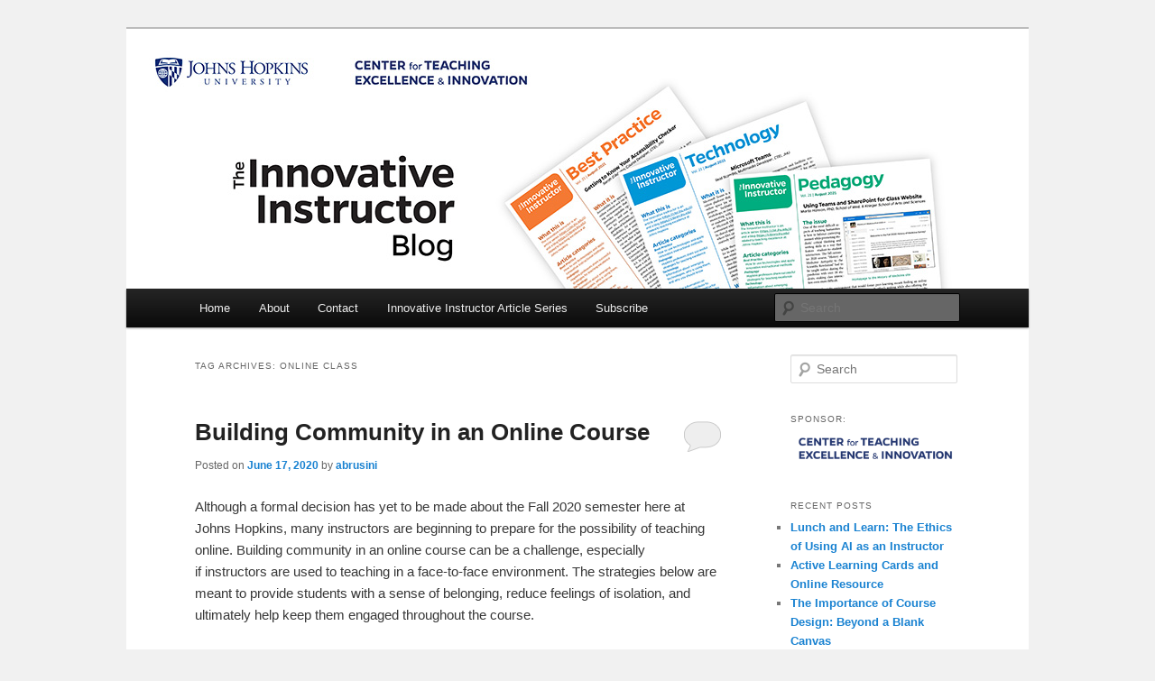

--- FILE ---
content_type: text/html; charset=UTF-8
request_url: https://ii.library.jhu.edu/tag/online-class/
body_size: 21032
content:
<!DOCTYPE html>
<html lang="en-US">
<head>
<meta charset="UTF-8" />
<meta name="viewport" content="width=device-width, initial-scale=1.0" />
<title>
online class | The Innovative Instructor	</title>
<link rel="profile" href="https://gmpg.org/xfn/11" />
<link rel="stylesheet" type="text/css" media="all" href="https://ii.library.jhu.edu/wp-content/themes/ii/style.css?ver=20251202" />
<link rel="pingback" href="https://ii.library.jhu.edu/xmlrpc.php">
<meta name='robots' content='max-image-preview:large' />
<link rel='dns-prefetch' href='//www.googletagmanager.com' />
<link rel='dns-prefetch' href='//ajax.googleapis.com' />
<link rel="alternate" type="application/rss+xml" title="The Innovative Instructor &raquo; Feed" href="https://ii.library.jhu.edu/feed/" />
<link rel="alternate" type="application/rss+xml" title="The Innovative Instructor &raquo; Comments Feed" href="https://ii.library.jhu.edu/comments/feed/" />
<link rel="alternate" type="text/calendar" title="The Innovative Instructor &raquo; iCal Feed" href="https://ii.library.jhu.edu/events/?ical=1" />
<link rel="alternate" type="application/rss+xml" title="The Innovative Instructor &raquo; online class Tag Feed" href="https://ii.library.jhu.edu/tag/online-class/feed/" />
<style id='wp-img-auto-sizes-contain-inline-css' type='text/css'>
img:is([sizes=auto i],[sizes^="auto," i]){contain-intrinsic-size:3000px 1500px}
/*# sourceURL=wp-img-auto-sizes-contain-inline-css */
</style>
<style id='wp-emoji-styles-inline-css' type='text/css'>

	img.wp-smiley, img.emoji {
		display: inline !important;
		border: none !important;
		box-shadow: none !important;
		height: 1em !important;
		width: 1em !important;
		margin: 0 0.07em !important;
		vertical-align: -0.1em !important;
		background: none !important;
		padding: 0 !important;
	}
/*# sourceURL=wp-emoji-styles-inline-css */
</style>
<link rel='stylesheet' id='wp-block-library-css' href='https://ii.library.jhu.edu/wp-includes/css/dist/block-library/style.min.css?ver=6.9' type='text/css' media='all' />
<style id='classic-theme-styles-inline-css' type='text/css'>
/*! This file is auto-generated */
.wp-block-button__link{color:#fff;background-color:#32373c;border-radius:9999px;box-shadow:none;text-decoration:none;padding:calc(.667em + 2px) calc(1.333em + 2px);font-size:1.125em}.wp-block-file__button{background:#32373c;color:#fff;text-decoration:none}
/*# sourceURL=/wp-includes/css/classic-themes.min.css */
</style>
<style id='wp-block-accordion-inline-css' type='text/css'>
.wp-block-accordion{box-sizing:border-box}
/*# sourceURL=https://ii.library.jhu.edu/wp-includes/blocks/accordion/style.min.css */
</style>
<style id='wp-block-accordion-item-inline-css' type='text/css'>
.wp-block-accordion-item.is-open>.wp-block-accordion-heading .wp-block-accordion-heading__toggle-icon{transform:rotate(45deg)}@media (prefers-reduced-motion:no-preference){.wp-block-accordion-item{transition:grid-template-rows .3s ease-out}.wp-block-accordion-item>.wp-block-accordion-heading .wp-block-accordion-heading__toggle-icon{transition:transform .2s ease-in-out}}
/*# sourceURL=https://ii.library.jhu.edu/wp-includes/blocks/accordion-item/style.min.css */
</style>
<style id='wp-block-archives-inline-css' type='text/css'>
.wp-block-archives{box-sizing:border-box}.wp-block-archives-dropdown label{display:block}
/*# sourceURL=https://ii.library.jhu.edu/wp-includes/blocks/archives/style.min.css */
</style>
<style id='wp-block-avatar-inline-css' type='text/css'>
.wp-block-avatar{line-height:0}.wp-block-avatar,.wp-block-avatar img{box-sizing:border-box}.wp-block-avatar.aligncenter{text-align:center}
/*# sourceURL=https://ii.library.jhu.edu/wp-includes/blocks/avatar/style.min.css */
</style>
<style id='wp-block-button-inline-css' type='text/css'>
.wp-block-button__link{align-content:center;box-sizing:border-box;cursor:pointer;display:inline-block;height:100%;text-align:center;word-break:break-word}.wp-block-button__link.aligncenter{text-align:center}.wp-block-button__link.alignright{text-align:right}:where(.wp-block-button__link){border-radius:9999px;box-shadow:none;padding:calc(.667em + 2px) calc(1.333em + 2px);text-decoration:none}.wp-block-button[style*=text-decoration] .wp-block-button__link{text-decoration:inherit}.wp-block-buttons>.wp-block-button.has-custom-width{max-width:none}.wp-block-buttons>.wp-block-button.has-custom-width .wp-block-button__link{width:100%}.wp-block-buttons>.wp-block-button.has-custom-font-size .wp-block-button__link{font-size:inherit}.wp-block-buttons>.wp-block-button.wp-block-button__width-25{width:calc(25% - var(--wp--style--block-gap, .5em)*.75)}.wp-block-buttons>.wp-block-button.wp-block-button__width-50{width:calc(50% - var(--wp--style--block-gap, .5em)*.5)}.wp-block-buttons>.wp-block-button.wp-block-button__width-75{width:calc(75% - var(--wp--style--block-gap, .5em)*.25)}.wp-block-buttons>.wp-block-button.wp-block-button__width-100{flex-basis:100%;width:100%}.wp-block-buttons.is-vertical>.wp-block-button.wp-block-button__width-25{width:25%}.wp-block-buttons.is-vertical>.wp-block-button.wp-block-button__width-50{width:50%}.wp-block-buttons.is-vertical>.wp-block-button.wp-block-button__width-75{width:75%}.wp-block-button.is-style-squared,.wp-block-button__link.wp-block-button.is-style-squared{border-radius:0}.wp-block-button.no-border-radius,.wp-block-button__link.no-border-radius{border-radius:0!important}:root :where(.wp-block-button .wp-block-button__link.is-style-outline),:root :where(.wp-block-button.is-style-outline>.wp-block-button__link){border:2px solid;padding:.667em 1.333em}:root :where(.wp-block-button .wp-block-button__link.is-style-outline:not(.has-text-color)),:root :where(.wp-block-button.is-style-outline>.wp-block-button__link:not(.has-text-color)){color:currentColor}:root :where(.wp-block-button .wp-block-button__link.is-style-outline:not(.has-background)),:root :where(.wp-block-button.is-style-outline>.wp-block-button__link:not(.has-background)){background-color:initial;background-image:none}
/*# sourceURL=https://ii.library.jhu.edu/wp-includes/blocks/button/style.min.css */
</style>
<style id='wp-block-calendar-inline-css' type='text/css'>
.wp-block-calendar{text-align:center}.wp-block-calendar td,.wp-block-calendar th{border:1px solid;padding:.25em}.wp-block-calendar th{font-weight:400}.wp-block-calendar caption{background-color:inherit}.wp-block-calendar table{border-collapse:collapse;width:100%}.wp-block-calendar table.has-background th{background-color:inherit}.wp-block-calendar table.has-text-color th{color:inherit}.wp-block-calendar :where(table:not(.has-text-color)){color:#40464d}.wp-block-calendar :where(table:not(.has-text-color)) td,.wp-block-calendar :where(table:not(.has-text-color)) th{border-color:#ddd}:where(.wp-block-calendar table:not(.has-background) th){background:#ddd}
/*# sourceURL=https://ii.library.jhu.edu/wp-includes/blocks/calendar/style.min.css */
</style>
<style id='wp-block-categories-inline-css' type='text/css'>
.wp-block-categories{box-sizing:border-box}.wp-block-categories.alignleft{margin-right:2em}.wp-block-categories.alignright{margin-left:2em}.wp-block-categories.wp-block-categories-dropdown.aligncenter{text-align:center}.wp-block-categories .wp-block-categories__label{display:block;width:100%}
/*# sourceURL=https://ii.library.jhu.edu/wp-includes/blocks/categories/style.min.css */
</style>
<style id='wp-block-comment-author-name-inline-css' type='text/css'>
.wp-block-comment-author-name{box-sizing:border-box}
/*# sourceURL=https://ii.library.jhu.edu/wp-includes/blocks/comment-author-name/style.min.css */
</style>
<style id='wp-block-comment-content-inline-css' type='text/css'>
.comment-awaiting-moderation{display:block;font-size:.875em;line-height:1.5}.wp-block-comment-content{box-sizing:border-box}
/*# sourceURL=https://ii.library.jhu.edu/wp-includes/blocks/comment-content/style.min.css */
</style>
<style id='wp-block-comment-date-inline-css' type='text/css'>
.wp-block-comment-date{box-sizing:border-box}
/*# sourceURL=https://ii.library.jhu.edu/wp-includes/blocks/comment-date/style.min.css */
</style>
<style id='wp-block-comment-edit-link-inline-css' type='text/css'>
.wp-block-comment-edit-link{box-sizing:border-box}
/*# sourceURL=https://ii.library.jhu.edu/wp-includes/blocks/comment-edit-link/style.min.css */
</style>
<style id='wp-block-comment-reply-link-inline-css' type='text/css'>
.wp-block-comment-reply-link{box-sizing:border-box}
/*# sourceURL=https://ii.library.jhu.edu/wp-includes/blocks/comment-reply-link/style.min.css */
</style>
<style id='wp-block-comment-template-inline-css' type='text/css'>
.wp-block-comment-template{box-sizing:border-box;list-style:none;margin-bottom:0;max-width:100%;padding:0}.wp-block-comment-template li{clear:both}.wp-block-comment-template ol{list-style:none;margin-bottom:0;max-width:100%;padding-left:2rem}.wp-block-comment-template.alignleft{float:left}.wp-block-comment-template.aligncenter{margin-left:auto;margin-right:auto;width:fit-content}.wp-block-comment-template.alignright{float:right}
/*# sourceURL=https://ii.library.jhu.edu/wp-includes/blocks/comment-template/style.min.css */
</style>
<style id='wp-block-comments-inline-css' type='text/css'>
.wp-block-post-comments{box-sizing:border-box}.wp-block-post-comments .alignleft{float:left}.wp-block-post-comments .alignright{float:right}.wp-block-post-comments .navigation:after{clear:both;content:"";display:table}.wp-block-post-comments .commentlist{clear:both;list-style:none;margin:0;padding:0}.wp-block-post-comments .commentlist .comment{min-height:2.25em;padding-left:3.25em}.wp-block-post-comments .commentlist .comment p{font-size:1em;line-height:1.8;margin:1em 0}.wp-block-post-comments .commentlist .children{list-style:none;margin:0;padding:0}.wp-block-post-comments .comment-author{line-height:1.5}.wp-block-post-comments .comment-author .avatar{border-radius:1.5em;display:block;float:left;height:2.5em;margin-right:.75em;margin-top:.5em;width:2.5em}.wp-block-post-comments .comment-author cite{font-style:normal}.wp-block-post-comments .comment-meta{font-size:.875em;line-height:1.5}.wp-block-post-comments .comment-meta b{font-weight:400}.wp-block-post-comments .comment-meta .comment-awaiting-moderation{display:block;margin-bottom:1em;margin-top:1em}.wp-block-post-comments .comment-body .commentmetadata{font-size:.875em}.wp-block-post-comments .comment-form-author label,.wp-block-post-comments .comment-form-comment label,.wp-block-post-comments .comment-form-email label,.wp-block-post-comments .comment-form-url label{display:block;margin-bottom:.25em}.wp-block-post-comments .comment-form input:not([type=submit]):not([type=checkbox]),.wp-block-post-comments .comment-form textarea{box-sizing:border-box;display:block;width:100%}.wp-block-post-comments .comment-form-cookies-consent{display:flex;gap:.25em}.wp-block-post-comments .comment-form-cookies-consent #wp-comment-cookies-consent{margin-top:.35em}.wp-block-post-comments .comment-reply-title{margin-bottom:0}.wp-block-post-comments .comment-reply-title :where(small){font-size:var(--wp--preset--font-size--medium,smaller);margin-left:.5em}.wp-block-post-comments .reply{font-size:.875em;margin-bottom:1.4em}.wp-block-post-comments input:not([type=submit]),.wp-block-post-comments textarea{border:1px solid #949494;font-family:inherit;font-size:1em}.wp-block-post-comments input:not([type=submit]):not([type=checkbox]),.wp-block-post-comments textarea{padding:calc(.667em + 2px)}:where(.wp-block-post-comments input[type=submit]){border:none}.wp-block-comments{box-sizing:border-box}
/*# sourceURL=https://ii.library.jhu.edu/wp-includes/blocks/comments/style.min.css */
</style>
<style id='wp-block-comments-pagination-inline-css' type='text/css'>
.wp-block-comments-pagination>.wp-block-comments-pagination-next,.wp-block-comments-pagination>.wp-block-comments-pagination-numbers,.wp-block-comments-pagination>.wp-block-comments-pagination-previous{font-size:inherit}.wp-block-comments-pagination .wp-block-comments-pagination-previous-arrow{display:inline-block;margin-right:1ch}.wp-block-comments-pagination .wp-block-comments-pagination-previous-arrow:not(.is-arrow-chevron){transform:scaleX(1)}.wp-block-comments-pagination .wp-block-comments-pagination-next-arrow{display:inline-block;margin-left:1ch}.wp-block-comments-pagination .wp-block-comments-pagination-next-arrow:not(.is-arrow-chevron){transform:scaleX(1)}.wp-block-comments-pagination.aligncenter{justify-content:center}
/*# sourceURL=https://ii.library.jhu.edu/wp-includes/blocks/comments-pagination/style.min.css */
</style>
<link rel='stylesheet' id='wp-block-cover-css' href='https://ii.library.jhu.edu/wp-includes/blocks/cover/style.min.css?ver=6.9' type='text/css' media='all' />
<style id='wp-block-file-inline-css' type='text/css'>
.wp-block-file{box-sizing:border-box}.wp-block-file:not(.wp-element-button){font-size:.8em}.wp-block-file.aligncenter{text-align:center}.wp-block-file.alignright{text-align:right}.wp-block-file *+.wp-block-file__button{margin-left:.75em}:where(.wp-block-file){margin-bottom:1.5em}.wp-block-file__embed{margin-bottom:1em}:where(.wp-block-file__button){border-radius:2em;display:inline-block;padding:.5em 1em}:where(.wp-block-file__button):where(a):active,:where(.wp-block-file__button):where(a):focus,:where(.wp-block-file__button):where(a):hover,:where(.wp-block-file__button):where(a):visited{box-shadow:none;color:#fff;opacity:.85;text-decoration:none}
/*# sourceURL=https://ii.library.jhu.edu/wp-includes/blocks/file/style.min.css */
</style>
<style id='wp-block-footnotes-inline-css' type='text/css'>
.editor-styles-wrapper,.entry-content{counter-reset:footnotes}a[data-fn].fn{counter-increment:footnotes;display:inline-flex;font-size:smaller;text-decoration:none;text-indent:-9999999px;vertical-align:super}a[data-fn].fn:after{content:"[" counter(footnotes) "]";float:left;text-indent:0}
/*# sourceURL=https://ii.library.jhu.edu/wp-includes/blocks/footnotes/style.min.css */
</style>
<link rel='stylesheet' id='wp-block-gallery-css' href='https://ii.library.jhu.edu/wp-includes/blocks/gallery/style.min.css?ver=6.9' type='text/css' media='all' />
<style id='wp-block-gallery-theme-inline-css' type='text/css'>
.blocks-gallery-caption{color:#555;font-size:13px;text-align:center}.is-dark-theme .blocks-gallery-caption{color:#ffffffa6}
/*# sourceURL=https://ii.library.jhu.edu/wp-includes/blocks/gallery/theme.min.css */
</style>
<style id='wp-block-heading-inline-css' type='text/css'>
h1:where(.wp-block-heading).has-background,h2:where(.wp-block-heading).has-background,h3:where(.wp-block-heading).has-background,h4:where(.wp-block-heading).has-background,h5:where(.wp-block-heading).has-background,h6:where(.wp-block-heading).has-background{padding:1.25em 2.375em}h1.has-text-align-left[style*=writing-mode]:where([style*=vertical-lr]),h1.has-text-align-right[style*=writing-mode]:where([style*=vertical-rl]),h2.has-text-align-left[style*=writing-mode]:where([style*=vertical-lr]),h2.has-text-align-right[style*=writing-mode]:where([style*=vertical-rl]),h3.has-text-align-left[style*=writing-mode]:where([style*=vertical-lr]),h3.has-text-align-right[style*=writing-mode]:where([style*=vertical-rl]),h4.has-text-align-left[style*=writing-mode]:where([style*=vertical-lr]),h4.has-text-align-right[style*=writing-mode]:where([style*=vertical-rl]),h5.has-text-align-left[style*=writing-mode]:where([style*=vertical-lr]),h5.has-text-align-right[style*=writing-mode]:where([style*=vertical-rl]),h6.has-text-align-left[style*=writing-mode]:where([style*=vertical-lr]),h6.has-text-align-right[style*=writing-mode]:where([style*=vertical-rl]){rotate:180deg}
/*# sourceURL=https://ii.library.jhu.edu/wp-includes/blocks/heading/style.min.css */
</style>
<link rel='stylesheet' id='wp-block-image-css' href='https://ii.library.jhu.edu/wp-includes/blocks/image/style.min.css?ver=6.9' type='text/css' media='all' />
<style id='wp-block-image-theme-inline-css' type='text/css'>
:root :where(.wp-block-image figcaption){color:#555;font-size:13px;text-align:center}.is-dark-theme :root :where(.wp-block-image figcaption){color:#ffffffa6}.wp-block-image{margin:0 0 1em}
/*# sourceURL=https://ii.library.jhu.edu/wp-includes/blocks/image/theme.min.css */
</style>
<style id='wp-block-latest-comments-inline-css' type='text/css'>
ol.wp-block-latest-comments{box-sizing:border-box;margin-left:0}:where(.wp-block-latest-comments:not([style*=line-height] .wp-block-latest-comments__comment)){line-height:1.1}:where(.wp-block-latest-comments:not([style*=line-height] .wp-block-latest-comments__comment-excerpt p)){line-height:1.8}.has-dates :where(.wp-block-latest-comments:not([style*=line-height])),.has-excerpts :where(.wp-block-latest-comments:not([style*=line-height])){line-height:1.5}.wp-block-latest-comments .wp-block-latest-comments{padding-left:0}.wp-block-latest-comments__comment{list-style:none;margin-bottom:1em}.has-avatars .wp-block-latest-comments__comment{list-style:none;min-height:2.25em}.has-avatars .wp-block-latest-comments__comment .wp-block-latest-comments__comment-excerpt,.has-avatars .wp-block-latest-comments__comment .wp-block-latest-comments__comment-meta{margin-left:3.25em}.wp-block-latest-comments__comment-excerpt p{font-size:.875em;margin:.36em 0 1.4em}.wp-block-latest-comments__comment-date{display:block;font-size:.75em}.wp-block-latest-comments .avatar,.wp-block-latest-comments__comment-avatar{border-radius:1.5em;display:block;float:left;height:2.5em;margin-right:.75em;width:2.5em}.wp-block-latest-comments[class*=-font-size] a,.wp-block-latest-comments[style*=font-size] a{font-size:inherit}
/*# sourceURL=https://ii.library.jhu.edu/wp-includes/blocks/latest-comments/style.min.css */
</style>
<style id='wp-block-latest-posts-inline-css' type='text/css'>
.wp-block-latest-posts{box-sizing:border-box}.wp-block-latest-posts.alignleft{margin-right:2em}.wp-block-latest-posts.alignright{margin-left:2em}.wp-block-latest-posts.wp-block-latest-posts__list{list-style:none}.wp-block-latest-posts.wp-block-latest-posts__list li{clear:both;overflow-wrap:break-word}.wp-block-latest-posts.is-grid{display:flex;flex-wrap:wrap}.wp-block-latest-posts.is-grid li{margin:0 1.25em 1.25em 0;width:100%}@media (min-width:600px){.wp-block-latest-posts.columns-2 li{width:calc(50% - .625em)}.wp-block-latest-posts.columns-2 li:nth-child(2n){margin-right:0}.wp-block-latest-posts.columns-3 li{width:calc(33.33333% - .83333em)}.wp-block-latest-posts.columns-3 li:nth-child(3n){margin-right:0}.wp-block-latest-posts.columns-4 li{width:calc(25% - .9375em)}.wp-block-latest-posts.columns-4 li:nth-child(4n){margin-right:0}.wp-block-latest-posts.columns-5 li{width:calc(20% - 1em)}.wp-block-latest-posts.columns-5 li:nth-child(5n){margin-right:0}.wp-block-latest-posts.columns-6 li{width:calc(16.66667% - 1.04167em)}.wp-block-latest-posts.columns-6 li:nth-child(6n){margin-right:0}}:root :where(.wp-block-latest-posts.is-grid){padding:0}:root :where(.wp-block-latest-posts.wp-block-latest-posts__list){padding-left:0}.wp-block-latest-posts__post-author,.wp-block-latest-posts__post-date{display:block;font-size:.8125em}.wp-block-latest-posts__post-excerpt,.wp-block-latest-posts__post-full-content{margin-bottom:1em;margin-top:.5em}.wp-block-latest-posts__featured-image a{display:inline-block}.wp-block-latest-posts__featured-image img{height:auto;max-width:100%;width:auto}.wp-block-latest-posts__featured-image.alignleft{float:left;margin-right:1em}.wp-block-latest-posts__featured-image.alignright{float:right;margin-left:1em}.wp-block-latest-posts__featured-image.aligncenter{margin-bottom:1em;text-align:center}
/*# sourceURL=https://ii.library.jhu.edu/wp-includes/blocks/latest-posts/style.min.css */
</style>
<style id='wp-block-list-inline-css' type='text/css'>
ol,ul{box-sizing:border-box}:root :where(.wp-block-list.has-background){padding:1.25em 2.375em}
/*# sourceURL=https://ii.library.jhu.edu/wp-includes/blocks/list/style.min.css */
</style>
<style id='wp-block-loginout-inline-css' type='text/css'>
.wp-block-loginout{box-sizing:border-box}
/*# sourceURL=https://ii.library.jhu.edu/wp-includes/blocks/loginout/style.min.css */
</style>
<link rel='stylesheet' id='wp-block-media-text-css' href='https://ii.library.jhu.edu/wp-includes/blocks/media-text/style.min.css?ver=6.9' type='text/css' media='all' />
<link rel='stylesheet' id='wp-block-navigation-css' href='https://ii.library.jhu.edu/wp-includes/blocks/navigation/style.min.css?ver=6.9' type='text/css' media='all' />
<style id='wp-block-navigation-link-inline-css' type='text/css'>
.wp-block-navigation .wp-block-navigation-item__label{overflow-wrap:break-word}.wp-block-navigation .wp-block-navigation-item__description{display:none}.link-ui-tools{outline:1px solid #f0f0f0;padding:8px}.link-ui-block-inserter{padding-top:8px}.link-ui-block-inserter__back{margin-left:8px;text-transform:uppercase}
/*# sourceURL=https://ii.library.jhu.edu/wp-includes/blocks/navigation-link/style.min.css */
</style>
<style id='wp-block-page-list-inline-css' type='text/css'>
.wp-block-navigation .wp-block-page-list{align-items:var(--navigation-layout-align,initial);background-color:inherit;display:flex;flex-direction:var(--navigation-layout-direction,initial);flex-wrap:var(--navigation-layout-wrap,wrap);justify-content:var(--navigation-layout-justify,initial)}.wp-block-navigation .wp-block-navigation-item{background-color:inherit}.wp-block-page-list{box-sizing:border-box}
/*# sourceURL=https://ii.library.jhu.edu/wp-includes/blocks/page-list/style.min.css */
</style>
<style id='wp-block-post-author-inline-css' type='text/css'>
.wp-block-post-author{box-sizing:border-box;display:flex;flex-wrap:wrap}.wp-block-post-author__byline{font-size:.5em;margin-bottom:0;margin-top:0;width:100%}.wp-block-post-author__avatar{margin-right:1em}.wp-block-post-author__bio{font-size:.7em;margin-bottom:.7em}.wp-block-post-author__content{flex-basis:0;flex-grow:1}.wp-block-post-author__name{margin:0}
/*# sourceURL=https://ii.library.jhu.edu/wp-includes/blocks/post-author/style.min.css */
</style>
<style id='wp-block-post-author-biography-inline-css' type='text/css'>
.wp-block-post-author-biography{box-sizing:border-box}
/*# sourceURL=https://ii.library.jhu.edu/wp-includes/blocks/post-author-biography/style.min.css */
</style>
<style id='wp-block-post-author-name-inline-css' type='text/css'>
.wp-block-post-author-name{box-sizing:border-box}
/*# sourceURL=https://ii.library.jhu.edu/wp-includes/blocks/post-author-name/style.min.css */
</style>
<style id='wp-block-post-comments-count-inline-css' type='text/css'>
.wp-block-post-comments-count{box-sizing:border-box}
/*# sourceURL=https://ii.library.jhu.edu/wp-includes/blocks/post-comments-count/style.min.css */
</style>
<style id='wp-block-post-comments-form-inline-css' type='text/css'>
:where(.wp-block-post-comments-form input:not([type=submit])),:where(.wp-block-post-comments-form textarea){border:1px solid #949494;font-family:inherit;font-size:1em}:where(.wp-block-post-comments-form input:where(:not([type=submit]):not([type=checkbox]))),:where(.wp-block-post-comments-form textarea){padding:calc(.667em + 2px)}.wp-block-post-comments-form{box-sizing:border-box}.wp-block-post-comments-form[style*=font-weight] :where(.comment-reply-title){font-weight:inherit}.wp-block-post-comments-form[style*=font-family] :where(.comment-reply-title){font-family:inherit}.wp-block-post-comments-form[class*=-font-size] :where(.comment-reply-title),.wp-block-post-comments-form[style*=font-size] :where(.comment-reply-title){font-size:inherit}.wp-block-post-comments-form[style*=line-height] :where(.comment-reply-title){line-height:inherit}.wp-block-post-comments-form[style*=font-style] :where(.comment-reply-title){font-style:inherit}.wp-block-post-comments-form[style*=letter-spacing] :where(.comment-reply-title){letter-spacing:inherit}.wp-block-post-comments-form :where(input[type=submit]){box-shadow:none;cursor:pointer;display:inline-block;overflow-wrap:break-word;text-align:center}.wp-block-post-comments-form .comment-form input:not([type=submit]):not([type=checkbox]):not([type=hidden]),.wp-block-post-comments-form .comment-form textarea{box-sizing:border-box;display:block;width:100%}.wp-block-post-comments-form .comment-form-author label,.wp-block-post-comments-form .comment-form-email label,.wp-block-post-comments-form .comment-form-url label{display:block;margin-bottom:.25em}.wp-block-post-comments-form .comment-form-cookies-consent{display:flex;gap:.25em}.wp-block-post-comments-form .comment-form-cookies-consent #wp-comment-cookies-consent{margin-top:.35em}.wp-block-post-comments-form .comment-reply-title{margin-bottom:0}.wp-block-post-comments-form .comment-reply-title :where(small){font-size:var(--wp--preset--font-size--medium,smaller);margin-left:.5em}
/*# sourceURL=https://ii.library.jhu.edu/wp-includes/blocks/post-comments-form/style.min.css */
</style>
<style id='wp-block-buttons-inline-css' type='text/css'>
.wp-block-buttons{box-sizing:border-box}.wp-block-buttons.is-vertical{flex-direction:column}.wp-block-buttons.is-vertical>.wp-block-button:last-child{margin-bottom:0}.wp-block-buttons>.wp-block-button{display:inline-block;margin:0}.wp-block-buttons.is-content-justification-left{justify-content:flex-start}.wp-block-buttons.is-content-justification-left.is-vertical{align-items:flex-start}.wp-block-buttons.is-content-justification-center{justify-content:center}.wp-block-buttons.is-content-justification-center.is-vertical{align-items:center}.wp-block-buttons.is-content-justification-right{justify-content:flex-end}.wp-block-buttons.is-content-justification-right.is-vertical{align-items:flex-end}.wp-block-buttons.is-content-justification-space-between{justify-content:space-between}.wp-block-buttons.aligncenter{text-align:center}.wp-block-buttons:not(.is-content-justification-space-between,.is-content-justification-right,.is-content-justification-left,.is-content-justification-center) .wp-block-button.aligncenter{margin-left:auto;margin-right:auto;width:100%}.wp-block-buttons[style*=text-decoration] .wp-block-button,.wp-block-buttons[style*=text-decoration] .wp-block-button__link{text-decoration:inherit}.wp-block-buttons.has-custom-font-size .wp-block-button__link{font-size:inherit}.wp-block-buttons .wp-block-button__link{width:100%}.wp-block-button.aligncenter{text-align:center}
/*# sourceURL=https://ii.library.jhu.edu/wp-includes/blocks/buttons/style.min.css */
</style>
<style id='wp-block-post-comments-link-inline-css' type='text/css'>
.wp-block-post-comments-link{box-sizing:border-box}
/*# sourceURL=https://ii.library.jhu.edu/wp-includes/blocks/post-comments-link/style.min.css */
</style>
<style id='wp-block-post-content-inline-css' type='text/css'>
.wp-block-post-content{display:flow-root}
/*# sourceURL=https://ii.library.jhu.edu/wp-includes/blocks/post-content/style.min.css */
</style>
<style id='wp-block-post-date-inline-css' type='text/css'>
.wp-block-post-date{box-sizing:border-box}
/*# sourceURL=https://ii.library.jhu.edu/wp-includes/blocks/post-date/style.min.css */
</style>
<style id='wp-block-post-excerpt-inline-css' type='text/css'>
:where(.wp-block-post-excerpt){box-sizing:border-box;margin-bottom:var(--wp--style--block-gap);margin-top:var(--wp--style--block-gap)}.wp-block-post-excerpt__excerpt{margin-bottom:0;margin-top:0}.wp-block-post-excerpt__more-text{margin-bottom:0;margin-top:var(--wp--style--block-gap)}.wp-block-post-excerpt__more-link{display:inline-block}
/*# sourceURL=https://ii.library.jhu.edu/wp-includes/blocks/post-excerpt/style.min.css */
</style>
<style id='wp-block-post-featured-image-inline-css' type='text/css'>
.wp-block-post-featured-image{margin-left:0;margin-right:0}.wp-block-post-featured-image a{display:block;height:100%}.wp-block-post-featured-image :where(img){box-sizing:border-box;height:auto;max-width:100%;vertical-align:bottom;width:100%}.wp-block-post-featured-image.alignfull img,.wp-block-post-featured-image.alignwide img{width:100%}.wp-block-post-featured-image .wp-block-post-featured-image__overlay.has-background-dim{background-color:#000;inset:0;position:absolute}.wp-block-post-featured-image{position:relative}.wp-block-post-featured-image .wp-block-post-featured-image__overlay.has-background-gradient{background-color:initial}.wp-block-post-featured-image .wp-block-post-featured-image__overlay.has-background-dim-0{opacity:0}.wp-block-post-featured-image .wp-block-post-featured-image__overlay.has-background-dim-10{opacity:.1}.wp-block-post-featured-image .wp-block-post-featured-image__overlay.has-background-dim-20{opacity:.2}.wp-block-post-featured-image .wp-block-post-featured-image__overlay.has-background-dim-30{opacity:.3}.wp-block-post-featured-image .wp-block-post-featured-image__overlay.has-background-dim-40{opacity:.4}.wp-block-post-featured-image .wp-block-post-featured-image__overlay.has-background-dim-50{opacity:.5}.wp-block-post-featured-image .wp-block-post-featured-image__overlay.has-background-dim-60{opacity:.6}.wp-block-post-featured-image .wp-block-post-featured-image__overlay.has-background-dim-70{opacity:.7}.wp-block-post-featured-image .wp-block-post-featured-image__overlay.has-background-dim-80{opacity:.8}.wp-block-post-featured-image .wp-block-post-featured-image__overlay.has-background-dim-90{opacity:.9}.wp-block-post-featured-image .wp-block-post-featured-image__overlay.has-background-dim-100{opacity:1}.wp-block-post-featured-image:where(.alignleft,.alignright){width:100%}
/*# sourceURL=https://ii.library.jhu.edu/wp-includes/blocks/post-featured-image/style.min.css */
</style>
<style id='wp-block-post-navigation-link-inline-css' type='text/css'>
.wp-block-post-navigation-link .wp-block-post-navigation-link__arrow-previous{display:inline-block;margin-right:1ch}.wp-block-post-navigation-link .wp-block-post-navigation-link__arrow-previous:not(.is-arrow-chevron){transform:scaleX(1)}.wp-block-post-navigation-link .wp-block-post-navigation-link__arrow-next{display:inline-block;margin-left:1ch}.wp-block-post-navigation-link .wp-block-post-navigation-link__arrow-next:not(.is-arrow-chevron){transform:scaleX(1)}.wp-block-post-navigation-link.has-text-align-left[style*="writing-mode: vertical-lr"],.wp-block-post-navigation-link.has-text-align-right[style*="writing-mode: vertical-rl"]{rotate:180deg}
/*# sourceURL=https://ii.library.jhu.edu/wp-includes/blocks/post-navigation-link/style.min.css */
</style>
<style id='wp-block-post-template-inline-css' type='text/css'>
.wp-block-post-template{box-sizing:border-box;list-style:none;margin-bottom:0;margin-top:0;max-width:100%;padding:0}.wp-block-post-template.is-flex-container{display:flex;flex-direction:row;flex-wrap:wrap;gap:1.25em}.wp-block-post-template.is-flex-container>li{margin:0;width:100%}@media (min-width:600px){.wp-block-post-template.is-flex-container.is-flex-container.columns-2>li{width:calc(50% - .625em)}.wp-block-post-template.is-flex-container.is-flex-container.columns-3>li{width:calc(33.33333% - .83333em)}.wp-block-post-template.is-flex-container.is-flex-container.columns-4>li{width:calc(25% - .9375em)}.wp-block-post-template.is-flex-container.is-flex-container.columns-5>li{width:calc(20% - 1em)}.wp-block-post-template.is-flex-container.is-flex-container.columns-6>li{width:calc(16.66667% - 1.04167em)}}@media (max-width:600px){.wp-block-post-template-is-layout-grid.wp-block-post-template-is-layout-grid.wp-block-post-template-is-layout-grid.wp-block-post-template-is-layout-grid{grid-template-columns:1fr}}.wp-block-post-template-is-layout-constrained>li>.alignright,.wp-block-post-template-is-layout-flow>li>.alignright{float:right;margin-inline-end:0;margin-inline-start:2em}.wp-block-post-template-is-layout-constrained>li>.alignleft,.wp-block-post-template-is-layout-flow>li>.alignleft{float:left;margin-inline-end:2em;margin-inline-start:0}.wp-block-post-template-is-layout-constrained>li>.aligncenter,.wp-block-post-template-is-layout-flow>li>.aligncenter{margin-inline-end:auto;margin-inline-start:auto}
/*# sourceURL=https://ii.library.jhu.edu/wp-includes/blocks/post-template/style.min.css */
</style>
<style id='wp-block-post-terms-inline-css' type='text/css'>
.wp-block-post-terms{box-sizing:border-box}.wp-block-post-terms .wp-block-post-terms__separator{white-space:pre-wrap}
/*# sourceURL=https://ii.library.jhu.edu/wp-includes/blocks/post-terms/style.min.css */
</style>
<style id='wp-block-post-time-to-read-inline-css' type='text/css'>
.wp-block-post-time-to-read{box-sizing:border-box}
/*# sourceURL=https://ii.library.jhu.edu/wp-includes/blocks/post-time-to-read/style.min.css */
</style>
<style id='wp-block-post-title-inline-css' type='text/css'>
.wp-block-post-title{box-sizing:border-box;word-break:break-word}.wp-block-post-title :where(a){display:inline-block;font-family:inherit;font-size:inherit;font-style:inherit;font-weight:inherit;letter-spacing:inherit;line-height:inherit;text-decoration:inherit}
/*# sourceURL=https://ii.library.jhu.edu/wp-includes/blocks/post-title/style.min.css */
</style>
<style id='wp-block-query-pagination-inline-css' type='text/css'>
.wp-block-query-pagination.is-content-justification-space-between>.wp-block-query-pagination-next:last-of-type{margin-inline-start:auto}.wp-block-query-pagination.is-content-justification-space-between>.wp-block-query-pagination-previous:first-child{margin-inline-end:auto}.wp-block-query-pagination .wp-block-query-pagination-previous-arrow{display:inline-block;margin-right:1ch}.wp-block-query-pagination .wp-block-query-pagination-previous-arrow:not(.is-arrow-chevron){transform:scaleX(1)}.wp-block-query-pagination .wp-block-query-pagination-next-arrow{display:inline-block;margin-left:1ch}.wp-block-query-pagination .wp-block-query-pagination-next-arrow:not(.is-arrow-chevron){transform:scaleX(1)}.wp-block-query-pagination.aligncenter{justify-content:center}
/*# sourceURL=https://ii.library.jhu.edu/wp-includes/blocks/query-pagination/style.min.css */
</style>
<style id='wp-block-query-title-inline-css' type='text/css'>
.wp-block-query-title{box-sizing:border-box}
/*# sourceURL=https://ii.library.jhu.edu/wp-includes/blocks/query-title/style.min.css */
</style>
<style id='wp-block-query-total-inline-css' type='text/css'>
.wp-block-query-total{box-sizing:border-box}
/*# sourceURL=https://ii.library.jhu.edu/wp-includes/blocks/query-total/style.min.css */
</style>
<style id='wp-block-read-more-inline-css' type='text/css'>
.wp-block-read-more{display:block;width:fit-content}.wp-block-read-more:where(:not([style*=text-decoration])){text-decoration:none}.wp-block-read-more:where(:not([style*=text-decoration])):active,.wp-block-read-more:where(:not([style*=text-decoration])):focus{text-decoration:none}
/*# sourceURL=https://ii.library.jhu.edu/wp-includes/blocks/read-more/style.min.css */
</style>
<style id='wp-block-rss-inline-css' type='text/css'>
ul.wp-block-rss.alignleft{margin-right:2em}ul.wp-block-rss.alignright{margin-left:2em}ul.wp-block-rss.is-grid{display:flex;flex-wrap:wrap;padding:0}ul.wp-block-rss.is-grid li{margin:0 1em 1em 0;width:100%}@media (min-width:600px){ul.wp-block-rss.columns-2 li{width:calc(50% - 1em)}ul.wp-block-rss.columns-3 li{width:calc(33.33333% - 1em)}ul.wp-block-rss.columns-4 li{width:calc(25% - 1em)}ul.wp-block-rss.columns-5 li{width:calc(20% - 1em)}ul.wp-block-rss.columns-6 li{width:calc(16.66667% - 1em)}}.wp-block-rss__item-author,.wp-block-rss__item-publish-date{display:block;font-size:.8125em}.wp-block-rss{box-sizing:border-box;list-style:none;padding:0}
/*# sourceURL=https://ii.library.jhu.edu/wp-includes/blocks/rss/style.min.css */
</style>
<link rel='stylesheet' id='wp-block-search-css' href='https://ii.library.jhu.edu/wp-includes/blocks/search/style.min.css?ver=6.9' type='text/css' media='all' />
<style id='wp-block-search-theme-inline-css' type='text/css'>
.wp-block-search .wp-block-search__label{font-weight:700}.wp-block-search__button{border:1px solid #ccc;padding:.375em .625em}
/*# sourceURL=https://ii.library.jhu.edu/wp-includes/blocks/search/theme.min.css */
</style>
<style id='wp-block-site-logo-inline-css' type='text/css'>
.wp-block-site-logo{box-sizing:border-box;line-height:0}.wp-block-site-logo a{display:inline-block;line-height:0}.wp-block-site-logo.is-default-size img{height:auto;width:120px}.wp-block-site-logo img{height:auto;max-width:100%}.wp-block-site-logo a,.wp-block-site-logo img{border-radius:inherit}.wp-block-site-logo.aligncenter{margin-left:auto;margin-right:auto;text-align:center}:root :where(.wp-block-site-logo.is-style-rounded){border-radius:9999px}
/*# sourceURL=https://ii.library.jhu.edu/wp-includes/blocks/site-logo/style.min.css */
</style>
<style id='wp-block-site-tagline-inline-css' type='text/css'>
.wp-block-site-tagline{box-sizing:border-box}
/*# sourceURL=https://ii.library.jhu.edu/wp-includes/blocks/site-tagline/style.min.css */
</style>
<style id='wp-block-site-title-inline-css' type='text/css'>
.wp-block-site-title{box-sizing:border-box}.wp-block-site-title :where(a){color:inherit;font-family:inherit;font-size:inherit;font-style:inherit;font-weight:inherit;letter-spacing:inherit;line-height:inherit;text-decoration:inherit}
/*# sourceURL=https://ii.library.jhu.edu/wp-includes/blocks/site-title/style.min.css */
</style>
<style id='wp-block-tag-cloud-inline-css' type='text/css'>
.wp-block-tag-cloud{box-sizing:border-box}.wp-block-tag-cloud.aligncenter{justify-content:center;text-align:center}.wp-block-tag-cloud a{display:inline-block;margin-right:5px}.wp-block-tag-cloud span{display:inline-block;margin-left:5px;text-decoration:none}:root :where(.wp-block-tag-cloud.is-style-outline){display:flex;flex-wrap:wrap;gap:1ch}:root :where(.wp-block-tag-cloud.is-style-outline a){border:1px solid;font-size:unset!important;margin-right:0;padding:1ch 2ch;text-decoration:none!important}
/*# sourceURL=https://ii.library.jhu.edu/wp-includes/blocks/tag-cloud/style.min.css */
</style>
<style id='wp-block-template-part-theme-inline-css' type='text/css'>
:root :where(.wp-block-template-part.has-background){margin-bottom:0;margin-top:0;padding:1.25em 2.375em}
/*# sourceURL=https://ii.library.jhu.edu/wp-includes/blocks/template-part/theme.min.css */
</style>
<style id='wp-block-term-count-inline-css' type='text/css'>
.wp-block-term-count{box-sizing:border-box}
/*# sourceURL=https://ii.library.jhu.edu/wp-includes/blocks/term-count/style.min.css */
</style>
<style id='wp-block-term-description-inline-css' type='text/css'>
:where(.wp-block-term-description){box-sizing:border-box;margin-bottom:var(--wp--style--block-gap);margin-top:var(--wp--style--block-gap)}.wp-block-term-description p{margin-bottom:0;margin-top:0}
/*# sourceURL=https://ii.library.jhu.edu/wp-includes/blocks/term-description/style.min.css */
</style>
<style id='wp-block-term-name-inline-css' type='text/css'>
.wp-block-term-name{box-sizing:border-box}
/*# sourceURL=https://ii.library.jhu.edu/wp-includes/blocks/term-name/style.min.css */
</style>
<style id='wp-block-term-template-inline-css' type='text/css'>
.wp-block-term-template{box-sizing:border-box;list-style:none;margin-bottom:0;margin-top:0;max-width:100%;padding:0}
/*# sourceURL=https://ii.library.jhu.edu/wp-includes/blocks/term-template/style.min.css */
</style>
<style id='wp-block-video-inline-css' type='text/css'>
.wp-block-video{box-sizing:border-box}.wp-block-video video{height:auto;vertical-align:middle;width:100%}@supports (position:sticky){.wp-block-video [poster]{object-fit:cover}}.wp-block-video.aligncenter{text-align:center}.wp-block-video :where(figcaption){margin-bottom:1em;margin-top:.5em}
/*# sourceURL=https://ii.library.jhu.edu/wp-includes/blocks/video/style.min.css */
</style>
<style id='wp-block-video-theme-inline-css' type='text/css'>
.wp-block-video :where(figcaption){color:#555;font-size:13px;text-align:center}.is-dark-theme .wp-block-video :where(figcaption){color:#ffffffa6}.wp-block-video{margin:0 0 1em}
/*# sourceURL=https://ii.library.jhu.edu/wp-includes/blocks/video/theme.min.css */
</style>
<style id='wp-block-accordion-heading-inline-css' type='text/css'>
.wp-block-accordion-heading{margin:0}.wp-block-accordion-heading__toggle{align-items:center;background-color:inherit!important;border:none;color:inherit!important;cursor:pointer;display:flex;font-family:inherit;font-size:inherit;font-style:inherit;font-weight:inherit;letter-spacing:inherit;line-height:inherit;overflow:hidden;padding:var(--wp--preset--spacing--20,1em) 0;text-align:inherit;text-decoration:inherit;text-transform:inherit;width:100%;word-spacing:inherit}.wp-block-accordion-heading__toggle:not(:focus-visible){outline:none}.wp-block-accordion-heading__toggle:focus,.wp-block-accordion-heading__toggle:hover{background-color:inherit!important;border:none;box-shadow:none;color:inherit;padding:var(--wp--preset--spacing--20,1em) 0;text-decoration:none}.wp-block-accordion-heading__toggle:focus-visible{outline:auto;outline-offset:0}.wp-block-accordion-heading__toggle:hover .wp-block-accordion-heading__toggle-title{text-decoration:underline}.wp-block-accordion-heading__toggle-title{flex:1}.wp-block-accordion-heading__toggle-icon{align-items:center;display:flex;height:1.2em;justify-content:center;width:1.2em}
/*# sourceURL=https://ii.library.jhu.edu/wp-includes/blocks/accordion-heading/style.min.css */
</style>
<style id='wp-block-accordion-panel-inline-css' type='text/css'>
.wp-block-accordion-panel[aria-hidden=true],.wp-block-accordion-panel[inert]{display:none;margin-block-start:0}
/*# sourceURL=https://ii.library.jhu.edu/wp-includes/blocks/accordion-panel/style.min.css */
</style>
<style id='wp-block-audio-inline-css' type='text/css'>
.wp-block-audio{box-sizing:border-box}.wp-block-audio :where(figcaption){margin-bottom:1em;margin-top:.5em}.wp-block-audio audio{min-width:300px;width:100%}
/*# sourceURL=https://ii.library.jhu.edu/wp-includes/blocks/audio/style.min.css */
</style>
<style id='wp-block-audio-theme-inline-css' type='text/css'>
.wp-block-audio :where(figcaption){color:#555;font-size:13px;text-align:center}.is-dark-theme .wp-block-audio :where(figcaption){color:#ffffffa6}.wp-block-audio{margin:0 0 1em}
/*# sourceURL=https://ii.library.jhu.edu/wp-includes/blocks/audio/theme.min.css */
</style>
<style id='wp-block-code-inline-css' type='text/css'>
.wp-block-code{box-sizing:border-box}.wp-block-code code{
  /*!rtl:begin:ignore*/direction:ltr;display:block;font-family:inherit;overflow-wrap:break-word;text-align:initial;white-space:pre-wrap
  /*!rtl:end:ignore*/}
/*# sourceURL=https://ii.library.jhu.edu/wp-includes/blocks/code/style.min.css */
</style>
<style id='wp-block-code-theme-inline-css' type='text/css'>
.wp-block-code{border:1px solid #ccc;border-radius:4px;font-family:Menlo,Consolas,monaco,monospace;padding:.8em 1em}
/*# sourceURL=https://ii.library.jhu.edu/wp-includes/blocks/code/theme.min.css */
</style>
<style id='wp-block-columns-inline-css' type='text/css'>
.wp-block-columns{box-sizing:border-box;display:flex;flex-wrap:wrap!important}@media (min-width:782px){.wp-block-columns{flex-wrap:nowrap!important}}.wp-block-columns{align-items:normal!important}.wp-block-columns.are-vertically-aligned-top{align-items:flex-start}.wp-block-columns.are-vertically-aligned-center{align-items:center}.wp-block-columns.are-vertically-aligned-bottom{align-items:flex-end}@media (max-width:781px){.wp-block-columns:not(.is-not-stacked-on-mobile)>.wp-block-column{flex-basis:100%!important}}@media (min-width:782px){.wp-block-columns:not(.is-not-stacked-on-mobile)>.wp-block-column{flex-basis:0;flex-grow:1}.wp-block-columns:not(.is-not-stacked-on-mobile)>.wp-block-column[style*=flex-basis]{flex-grow:0}}.wp-block-columns.is-not-stacked-on-mobile{flex-wrap:nowrap!important}.wp-block-columns.is-not-stacked-on-mobile>.wp-block-column{flex-basis:0;flex-grow:1}.wp-block-columns.is-not-stacked-on-mobile>.wp-block-column[style*=flex-basis]{flex-grow:0}:where(.wp-block-columns){margin-bottom:1.75em}:where(.wp-block-columns.has-background){padding:1.25em 2.375em}.wp-block-column{flex-grow:1;min-width:0;overflow-wrap:break-word;word-break:break-word}.wp-block-column.is-vertically-aligned-top{align-self:flex-start}.wp-block-column.is-vertically-aligned-center{align-self:center}.wp-block-column.is-vertically-aligned-bottom{align-self:flex-end}.wp-block-column.is-vertically-aligned-stretch{align-self:stretch}.wp-block-column.is-vertically-aligned-bottom,.wp-block-column.is-vertically-aligned-center,.wp-block-column.is-vertically-aligned-top{width:100%}
/*# sourceURL=https://ii.library.jhu.edu/wp-includes/blocks/columns/style.min.css */
</style>
<style id='wp-block-details-inline-css' type='text/css'>
.wp-block-details{box-sizing:border-box}.wp-block-details summary{cursor:pointer}
/*# sourceURL=https://ii.library.jhu.edu/wp-includes/blocks/details/style.min.css */
</style>
<style id='wp-block-embed-inline-css' type='text/css'>
.wp-block-embed.alignleft,.wp-block-embed.alignright,.wp-block[data-align=left]>[data-type="core/embed"],.wp-block[data-align=right]>[data-type="core/embed"]{max-width:360px;width:100%}.wp-block-embed.alignleft .wp-block-embed__wrapper,.wp-block-embed.alignright .wp-block-embed__wrapper,.wp-block[data-align=left]>[data-type="core/embed"] .wp-block-embed__wrapper,.wp-block[data-align=right]>[data-type="core/embed"] .wp-block-embed__wrapper{min-width:280px}.wp-block-cover .wp-block-embed{min-height:240px;min-width:320px}.wp-block-embed{overflow-wrap:break-word}.wp-block-embed :where(figcaption){margin-bottom:1em;margin-top:.5em}.wp-block-embed iframe{max-width:100%}.wp-block-embed__wrapper{position:relative}.wp-embed-responsive .wp-has-aspect-ratio .wp-block-embed__wrapper:before{content:"";display:block;padding-top:50%}.wp-embed-responsive .wp-has-aspect-ratio iframe{bottom:0;height:100%;left:0;position:absolute;right:0;top:0;width:100%}.wp-embed-responsive .wp-embed-aspect-21-9 .wp-block-embed__wrapper:before{padding-top:42.85%}.wp-embed-responsive .wp-embed-aspect-18-9 .wp-block-embed__wrapper:before{padding-top:50%}.wp-embed-responsive .wp-embed-aspect-16-9 .wp-block-embed__wrapper:before{padding-top:56.25%}.wp-embed-responsive .wp-embed-aspect-4-3 .wp-block-embed__wrapper:before{padding-top:75%}.wp-embed-responsive .wp-embed-aspect-1-1 .wp-block-embed__wrapper:before{padding-top:100%}.wp-embed-responsive .wp-embed-aspect-9-16 .wp-block-embed__wrapper:before{padding-top:177.77%}.wp-embed-responsive .wp-embed-aspect-1-2 .wp-block-embed__wrapper:before{padding-top:200%}
/*# sourceURL=https://ii.library.jhu.edu/wp-includes/blocks/embed/style.min.css */
</style>
<style id='wp-block-embed-theme-inline-css' type='text/css'>
.wp-block-embed :where(figcaption){color:#555;font-size:13px;text-align:center}.is-dark-theme .wp-block-embed :where(figcaption){color:#ffffffa6}.wp-block-embed{margin:0 0 1em}
/*# sourceURL=https://ii.library.jhu.edu/wp-includes/blocks/embed/theme.min.css */
</style>
<style id='wp-block-group-inline-css' type='text/css'>
.wp-block-group{box-sizing:border-box}:where(.wp-block-group.wp-block-group-is-layout-constrained){position:relative}
/*# sourceURL=https://ii.library.jhu.edu/wp-includes/blocks/group/style.min.css */
</style>
<style id='wp-block-group-theme-inline-css' type='text/css'>
:where(.wp-block-group.has-background){padding:1.25em 2.375em}
/*# sourceURL=https://ii.library.jhu.edu/wp-includes/blocks/group/theme.min.css */
</style>
<style id='wp-block-math-inline-css' type='text/css'>
.wp-block-math{overflow-x:auto;overflow-y:hidden}
/*# sourceURL=https://ii.library.jhu.edu/wp-includes/blocks/math/style.min.css */
</style>
<style id='wp-block-paragraph-inline-css' type='text/css'>
.is-small-text{font-size:.875em}.is-regular-text{font-size:1em}.is-large-text{font-size:2.25em}.is-larger-text{font-size:3em}.has-drop-cap:not(:focus):first-letter{float:left;font-size:8.4em;font-style:normal;font-weight:100;line-height:.68;margin:.05em .1em 0 0;text-transform:uppercase}body.rtl .has-drop-cap:not(:focus):first-letter{float:none;margin-left:.1em}p.has-drop-cap.has-background{overflow:hidden}:root :where(p.has-background){padding:1.25em 2.375em}:where(p.has-text-color:not(.has-link-color)) a{color:inherit}p.has-text-align-left[style*="writing-mode:vertical-lr"],p.has-text-align-right[style*="writing-mode:vertical-rl"]{rotate:180deg}
/*# sourceURL=https://ii.library.jhu.edu/wp-includes/blocks/paragraph/style.min.css */
</style>
<style id='wp-block-preformatted-inline-css' type='text/css'>
.wp-block-preformatted{box-sizing:border-box;white-space:pre-wrap}:where(.wp-block-preformatted.has-background){padding:1.25em 2.375em}
/*# sourceURL=https://ii.library.jhu.edu/wp-includes/blocks/preformatted/style.min.css */
</style>
<style id='wp-block-pullquote-inline-css' type='text/css'>
.wp-block-pullquote{box-sizing:border-box;margin:0 0 1em;overflow-wrap:break-word;padding:4em 0;text-align:center}.wp-block-pullquote blockquote,.wp-block-pullquote p{color:inherit}.wp-block-pullquote blockquote{margin:0}.wp-block-pullquote p{margin-top:0}.wp-block-pullquote p:last-child{margin-bottom:0}.wp-block-pullquote.alignleft,.wp-block-pullquote.alignright{max-width:420px}.wp-block-pullquote cite,.wp-block-pullquote footer{position:relative}.wp-block-pullquote .has-text-color a{color:inherit}.wp-block-pullquote.has-text-align-left blockquote{text-align:left}.wp-block-pullquote.has-text-align-right blockquote{text-align:right}.wp-block-pullquote.has-text-align-center blockquote{text-align:center}.wp-block-pullquote.is-style-solid-color{border:none}.wp-block-pullquote.is-style-solid-color blockquote{margin-left:auto;margin-right:auto;max-width:60%}.wp-block-pullquote.is-style-solid-color blockquote p{font-size:2em;margin-bottom:0;margin-top:0}.wp-block-pullquote.is-style-solid-color blockquote cite{font-style:normal;text-transform:none}.wp-block-pullquote :where(cite){color:inherit;display:block}
/*# sourceURL=https://ii.library.jhu.edu/wp-includes/blocks/pullquote/style.min.css */
</style>
<style id='wp-block-pullquote-theme-inline-css' type='text/css'>
.wp-block-pullquote{border-bottom:4px solid;border-top:4px solid;color:currentColor;margin-bottom:1.75em}.wp-block-pullquote :where(cite),.wp-block-pullquote :where(footer),.wp-block-pullquote__citation{color:currentColor;font-size:.8125em;font-style:normal;text-transform:uppercase}
/*# sourceURL=https://ii.library.jhu.edu/wp-includes/blocks/pullquote/theme.min.css */
</style>
<style id='wp-block-quote-inline-css' type='text/css'>
.wp-block-quote{box-sizing:border-box;overflow-wrap:break-word}.wp-block-quote.is-large:where(:not(.is-style-plain)),.wp-block-quote.is-style-large:where(:not(.is-style-plain)){margin-bottom:1em;padding:0 1em}.wp-block-quote.is-large:where(:not(.is-style-plain)) p,.wp-block-quote.is-style-large:where(:not(.is-style-plain)) p{font-size:1.5em;font-style:italic;line-height:1.6}.wp-block-quote.is-large:where(:not(.is-style-plain)) cite,.wp-block-quote.is-large:where(:not(.is-style-plain)) footer,.wp-block-quote.is-style-large:where(:not(.is-style-plain)) cite,.wp-block-quote.is-style-large:where(:not(.is-style-plain)) footer{font-size:1.125em;text-align:right}.wp-block-quote>cite{display:block}
/*# sourceURL=https://ii.library.jhu.edu/wp-includes/blocks/quote/style.min.css */
</style>
<style id='wp-block-quote-theme-inline-css' type='text/css'>
.wp-block-quote{border-left:.25em solid;margin:0 0 1.75em;padding-left:1em}.wp-block-quote cite,.wp-block-quote footer{color:currentColor;font-size:.8125em;font-style:normal;position:relative}.wp-block-quote:where(.has-text-align-right){border-left:none;border-right:.25em solid;padding-left:0;padding-right:1em}.wp-block-quote:where(.has-text-align-center){border:none;padding-left:0}.wp-block-quote.is-large,.wp-block-quote.is-style-large,.wp-block-quote:where(.is-style-plain){border:none}
/*# sourceURL=https://ii.library.jhu.edu/wp-includes/blocks/quote/theme.min.css */
</style>
<style id='wp-block-separator-inline-css' type='text/css'>
@charset "UTF-8";.wp-block-separator{border:none;border-top:2px solid}:root :where(.wp-block-separator.is-style-dots){height:auto;line-height:1;text-align:center}:root :where(.wp-block-separator.is-style-dots):before{color:currentColor;content:"···";font-family:serif;font-size:1.5em;letter-spacing:2em;padding-left:2em}.wp-block-separator.is-style-dots{background:none!important;border:none!important}
/*# sourceURL=https://ii.library.jhu.edu/wp-includes/blocks/separator/style.min.css */
</style>
<style id='wp-block-separator-theme-inline-css' type='text/css'>
.wp-block-separator.has-css-opacity{opacity:.4}.wp-block-separator{border:none;border-bottom:2px solid;margin-left:auto;margin-right:auto}.wp-block-separator.has-alpha-channel-opacity{opacity:1}.wp-block-separator:not(.is-style-wide):not(.is-style-dots){width:100px}.wp-block-separator.has-background:not(.is-style-dots){border-bottom:none;height:1px}.wp-block-separator.has-background:not(.is-style-wide):not(.is-style-dots){height:2px}
/*# sourceURL=https://ii.library.jhu.edu/wp-includes/blocks/separator/theme.min.css */
</style>
<link rel='stylesheet' id='wp-block-social-links-css' href='https://ii.library.jhu.edu/wp-includes/blocks/social-links/style.min.css?ver=6.9' type='text/css' media='all' />
<style id='wp-block-spacer-inline-css' type='text/css'>
.wp-block-spacer{clear:both}
/*# sourceURL=https://ii.library.jhu.edu/wp-includes/blocks/spacer/style.min.css */
</style>
<link rel='stylesheet' id='wp-block-table-css' href='https://ii.library.jhu.edu/wp-includes/blocks/table/style.min.css?ver=6.9' type='text/css' media='all' />
<style id='wp-block-table-theme-inline-css' type='text/css'>
.wp-block-table{margin:0 0 1em}.wp-block-table td,.wp-block-table th{word-break:normal}.wp-block-table :where(figcaption){color:#555;font-size:13px;text-align:center}.is-dark-theme .wp-block-table :where(figcaption){color:#ffffffa6}
/*# sourceURL=https://ii.library.jhu.edu/wp-includes/blocks/table/theme.min.css */
</style>
<style id='wp-block-text-columns-inline-css' type='text/css'>
.wp-block-text-columns,.wp-block-text-columns.aligncenter{display:flex}.wp-block-text-columns .wp-block-column{margin:0 1em;padding:0}.wp-block-text-columns .wp-block-column:first-child{margin-left:0}.wp-block-text-columns .wp-block-column:last-child{margin-right:0}.wp-block-text-columns.columns-2 .wp-block-column{width:50%}.wp-block-text-columns.columns-3 .wp-block-column{width:33.3333333333%}.wp-block-text-columns.columns-4 .wp-block-column{width:25%}
/*# sourceURL=https://ii.library.jhu.edu/wp-includes/blocks/text-columns/style.min.css */
</style>
<style id='wp-block-verse-inline-css' type='text/css'>
pre.wp-block-verse{overflow:auto;white-space:pre-wrap}:where(pre.wp-block-verse){font-family:inherit}
/*# sourceURL=https://ii.library.jhu.edu/wp-includes/blocks/verse/style.min.css */
</style>
<style id='pdfemb-pdf-embedder-viewer-style-inline-css' type='text/css'>
.wp-block-pdfemb-pdf-embedder-viewer{max-width:none}

/*# sourceURL=https://ii.library.jhu.edu/wp-content/plugins/pdf-embedder/block/build/style-index.css */
</style>
<style id='global-styles-inline-css' type='text/css'>
:root{--wp--preset--aspect-ratio--square: 1;--wp--preset--aspect-ratio--4-3: 4/3;--wp--preset--aspect-ratio--3-4: 3/4;--wp--preset--aspect-ratio--3-2: 3/2;--wp--preset--aspect-ratio--2-3: 2/3;--wp--preset--aspect-ratio--16-9: 16/9;--wp--preset--aspect-ratio--9-16: 9/16;--wp--preset--color--black: #000;--wp--preset--color--cyan-bluish-gray: #abb8c3;--wp--preset--color--white: #fff;--wp--preset--color--pale-pink: #f78da7;--wp--preset--color--vivid-red: #cf2e2e;--wp--preset--color--luminous-vivid-orange: #ff6900;--wp--preset--color--luminous-vivid-amber: #fcb900;--wp--preset--color--light-green-cyan: #7bdcb5;--wp--preset--color--vivid-green-cyan: #00d084;--wp--preset--color--pale-cyan-blue: #8ed1fc;--wp--preset--color--vivid-cyan-blue: #0693e3;--wp--preset--color--vivid-purple: #9b51e0;--wp--preset--color--blue: #1982d1;--wp--preset--color--dark-gray: #373737;--wp--preset--color--medium-gray: #666;--wp--preset--color--light-gray: #e2e2e2;--wp--preset--gradient--vivid-cyan-blue-to-vivid-purple: linear-gradient(135deg,rgb(6,147,227) 0%,rgb(155,81,224) 100%);--wp--preset--gradient--light-green-cyan-to-vivid-green-cyan: linear-gradient(135deg,rgb(122,220,180) 0%,rgb(0,208,130) 100%);--wp--preset--gradient--luminous-vivid-amber-to-luminous-vivid-orange: linear-gradient(135deg,rgb(252,185,0) 0%,rgb(255,105,0) 100%);--wp--preset--gradient--luminous-vivid-orange-to-vivid-red: linear-gradient(135deg,rgb(255,105,0) 0%,rgb(207,46,46) 100%);--wp--preset--gradient--very-light-gray-to-cyan-bluish-gray: linear-gradient(135deg,rgb(238,238,238) 0%,rgb(169,184,195) 100%);--wp--preset--gradient--cool-to-warm-spectrum: linear-gradient(135deg,rgb(74,234,220) 0%,rgb(151,120,209) 20%,rgb(207,42,186) 40%,rgb(238,44,130) 60%,rgb(251,105,98) 80%,rgb(254,248,76) 100%);--wp--preset--gradient--blush-light-purple: linear-gradient(135deg,rgb(255,206,236) 0%,rgb(152,150,240) 100%);--wp--preset--gradient--blush-bordeaux: linear-gradient(135deg,rgb(254,205,165) 0%,rgb(254,45,45) 50%,rgb(107,0,62) 100%);--wp--preset--gradient--luminous-dusk: linear-gradient(135deg,rgb(255,203,112) 0%,rgb(199,81,192) 50%,rgb(65,88,208) 100%);--wp--preset--gradient--pale-ocean: linear-gradient(135deg,rgb(255,245,203) 0%,rgb(182,227,212) 50%,rgb(51,167,181) 100%);--wp--preset--gradient--electric-grass: linear-gradient(135deg,rgb(202,248,128) 0%,rgb(113,206,126) 100%);--wp--preset--gradient--midnight: linear-gradient(135deg,rgb(2,3,129) 0%,rgb(40,116,252) 100%);--wp--preset--font-size--small: 13px;--wp--preset--font-size--medium: 20px;--wp--preset--font-size--large: 36px;--wp--preset--font-size--x-large: 42px;--wp--preset--spacing--20: 0.44rem;--wp--preset--spacing--30: 0.67rem;--wp--preset--spacing--40: 1rem;--wp--preset--spacing--50: 1.5rem;--wp--preset--spacing--60: 2.25rem;--wp--preset--spacing--70: 3.38rem;--wp--preset--spacing--80: 5.06rem;--wp--preset--shadow--natural: 6px 6px 9px rgba(0, 0, 0, 0.2);--wp--preset--shadow--deep: 12px 12px 50px rgba(0, 0, 0, 0.4);--wp--preset--shadow--sharp: 6px 6px 0px rgba(0, 0, 0, 0.2);--wp--preset--shadow--outlined: 6px 6px 0px -3px rgb(255, 255, 255), 6px 6px rgb(0, 0, 0);--wp--preset--shadow--crisp: 6px 6px 0px rgb(0, 0, 0);}:where(.is-layout-flex){gap: 0.5em;}:where(.is-layout-grid){gap: 0.5em;}body .is-layout-flex{display: flex;}.is-layout-flex{flex-wrap: wrap;align-items: center;}.is-layout-flex > :is(*, div){margin: 0;}body .is-layout-grid{display: grid;}.is-layout-grid > :is(*, div){margin: 0;}:where(.wp-block-columns.is-layout-flex){gap: 2em;}:where(.wp-block-columns.is-layout-grid){gap: 2em;}:where(.wp-block-post-template.is-layout-flex){gap: 1.25em;}:where(.wp-block-post-template.is-layout-grid){gap: 1.25em;}.has-black-color{color: var(--wp--preset--color--black) !important;}.has-cyan-bluish-gray-color{color: var(--wp--preset--color--cyan-bluish-gray) !important;}.has-white-color{color: var(--wp--preset--color--white) !important;}.has-pale-pink-color{color: var(--wp--preset--color--pale-pink) !important;}.has-vivid-red-color{color: var(--wp--preset--color--vivid-red) !important;}.has-luminous-vivid-orange-color{color: var(--wp--preset--color--luminous-vivid-orange) !important;}.has-luminous-vivid-amber-color{color: var(--wp--preset--color--luminous-vivid-amber) !important;}.has-light-green-cyan-color{color: var(--wp--preset--color--light-green-cyan) !important;}.has-vivid-green-cyan-color{color: var(--wp--preset--color--vivid-green-cyan) !important;}.has-pale-cyan-blue-color{color: var(--wp--preset--color--pale-cyan-blue) !important;}.has-vivid-cyan-blue-color{color: var(--wp--preset--color--vivid-cyan-blue) !important;}.has-vivid-purple-color{color: var(--wp--preset--color--vivid-purple) !important;}.has-black-background-color{background-color: var(--wp--preset--color--black) !important;}.has-cyan-bluish-gray-background-color{background-color: var(--wp--preset--color--cyan-bluish-gray) !important;}.has-white-background-color{background-color: var(--wp--preset--color--white) !important;}.has-pale-pink-background-color{background-color: var(--wp--preset--color--pale-pink) !important;}.has-vivid-red-background-color{background-color: var(--wp--preset--color--vivid-red) !important;}.has-luminous-vivid-orange-background-color{background-color: var(--wp--preset--color--luminous-vivid-orange) !important;}.has-luminous-vivid-amber-background-color{background-color: var(--wp--preset--color--luminous-vivid-amber) !important;}.has-light-green-cyan-background-color{background-color: var(--wp--preset--color--light-green-cyan) !important;}.has-vivid-green-cyan-background-color{background-color: var(--wp--preset--color--vivid-green-cyan) !important;}.has-pale-cyan-blue-background-color{background-color: var(--wp--preset--color--pale-cyan-blue) !important;}.has-vivid-cyan-blue-background-color{background-color: var(--wp--preset--color--vivid-cyan-blue) !important;}.has-vivid-purple-background-color{background-color: var(--wp--preset--color--vivid-purple) !important;}.has-black-border-color{border-color: var(--wp--preset--color--black) !important;}.has-cyan-bluish-gray-border-color{border-color: var(--wp--preset--color--cyan-bluish-gray) !important;}.has-white-border-color{border-color: var(--wp--preset--color--white) !important;}.has-pale-pink-border-color{border-color: var(--wp--preset--color--pale-pink) !important;}.has-vivid-red-border-color{border-color: var(--wp--preset--color--vivid-red) !important;}.has-luminous-vivid-orange-border-color{border-color: var(--wp--preset--color--luminous-vivid-orange) !important;}.has-luminous-vivid-amber-border-color{border-color: var(--wp--preset--color--luminous-vivid-amber) !important;}.has-light-green-cyan-border-color{border-color: var(--wp--preset--color--light-green-cyan) !important;}.has-vivid-green-cyan-border-color{border-color: var(--wp--preset--color--vivid-green-cyan) !important;}.has-pale-cyan-blue-border-color{border-color: var(--wp--preset--color--pale-cyan-blue) !important;}.has-vivid-cyan-blue-border-color{border-color: var(--wp--preset--color--vivid-cyan-blue) !important;}.has-vivid-purple-border-color{border-color: var(--wp--preset--color--vivid-purple) !important;}.has-vivid-cyan-blue-to-vivid-purple-gradient-background{background: var(--wp--preset--gradient--vivid-cyan-blue-to-vivid-purple) !important;}.has-light-green-cyan-to-vivid-green-cyan-gradient-background{background: var(--wp--preset--gradient--light-green-cyan-to-vivid-green-cyan) !important;}.has-luminous-vivid-amber-to-luminous-vivid-orange-gradient-background{background: var(--wp--preset--gradient--luminous-vivid-amber-to-luminous-vivid-orange) !important;}.has-luminous-vivid-orange-to-vivid-red-gradient-background{background: var(--wp--preset--gradient--luminous-vivid-orange-to-vivid-red) !important;}.has-very-light-gray-to-cyan-bluish-gray-gradient-background{background: var(--wp--preset--gradient--very-light-gray-to-cyan-bluish-gray) !important;}.has-cool-to-warm-spectrum-gradient-background{background: var(--wp--preset--gradient--cool-to-warm-spectrum) !important;}.has-blush-light-purple-gradient-background{background: var(--wp--preset--gradient--blush-light-purple) !important;}.has-blush-bordeaux-gradient-background{background: var(--wp--preset--gradient--blush-bordeaux) !important;}.has-luminous-dusk-gradient-background{background: var(--wp--preset--gradient--luminous-dusk) !important;}.has-pale-ocean-gradient-background{background: var(--wp--preset--gradient--pale-ocean) !important;}.has-electric-grass-gradient-background{background: var(--wp--preset--gradient--electric-grass) !important;}.has-midnight-gradient-background{background: var(--wp--preset--gradient--midnight) !important;}.has-small-font-size{font-size: var(--wp--preset--font-size--small) !important;}.has-medium-font-size{font-size: var(--wp--preset--font-size--medium) !important;}.has-large-font-size{font-size: var(--wp--preset--font-size--large) !important;}.has-x-large-font-size{font-size: var(--wp--preset--font-size--x-large) !important;}
:where(.wp-block-post-template.is-layout-flex){gap: 1.25em;}:where(.wp-block-post-template.is-layout-grid){gap: 1.25em;}
:where(.wp-block-term-template.is-layout-flex){gap: 1.25em;}:where(.wp-block-term-template.is-layout-grid){gap: 1.25em;}
:where(.wp-block-columns.is-layout-flex){gap: 2em;}:where(.wp-block-columns.is-layout-grid){gap: 2em;}
:root :where(.wp-block-pullquote){font-size: 1.5em;line-height: 1.6;}
/*# sourceURL=global-styles-inline-css */
</style>
<link rel='stylesheet' id='contact-form-7-css' href='https://ii.library.jhu.edu/wp-content/plugins/contact-form-7/includes/css/styles.css?ver=6.1.4' type='text/css' media='all' />
<link rel='stylesheet' id='jquery-ui-style-css' href='https://ajax.googleapis.com/ajax/libs/jqueryui/1.11.4/themes/ui-darkness/jquery-ui.css?ver=1.11.4' type='text/css' media='all' />
<link rel='stylesheet' id='twentyeleven-block-style-css' href='https://ii.library.jhu.edu/wp-content/themes/twentyeleven/blocks.css?ver=20240703' type='text/css' media='all' />
<script type="text/javascript" src="https://ii.library.jhu.edu/wp-includes/js/jquery/jquery.min.js?ver=3.7.1" id="jquery-core-js"></script>
<script type="text/javascript" src="https://ii.library.jhu.edu/wp-includes/js/jquery/jquery-migrate.min.js?ver=3.4.1" id="jquery-migrate-js"></script>

<!-- Google tag (gtag.js) snippet added by Site Kit -->
<!-- Google Analytics snippet added by Site Kit -->
<script type="text/javascript" src="https://www.googletagmanager.com/gtag/js?id=GT-5R8MQJ8" id="google_gtagjs-js" async></script>
<script type="text/javascript" id="google_gtagjs-js-after">
/* <![CDATA[ */
window.dataLayer = window.dataLayer || [];function gtag(){dataLayer.push(arguments);}
gtag("set","linker",{"domains":["ii.library.jhu.edu"]});
gtag("js", new Date());
gtag("set", "developer_id.dZTNiMT", true);
gtag("config", "GT-5R8MQJ8");
//# sourceURL=google_gtagjs-js-after
/* ]]> */
</script>
<script></script><link rel="https://api.w.org/" href="https://ii.library.jhu.edu/wp-json/" /><link rel="alternate" title="JSON" type="application/json" href="https://ii.library.jhu.edu/wp-json/wp/v2/tags/1556" /><link rel="EditURI" type="application/rsd+xml" title="RSD" href="https://ii.library.jhu.edu/xmlrpc.php?rsd" />
<meta name="generator" content="WordPress 6.9" />
<meta name="generator" content="Site Kit by Google 1.168.0" /><script type="text/javascript">//<![CDATA[
  function external_links_in_new_windows_loop() {
    if (!document.links) {
      document.links = document.getElementsByTagName('a');
    }
    var change_link = false;
    var force = '';
    var ignore = '';

    for (var t=0; t<document.links.length; t++) {
      var all_links = document.links[t];
      change_link = false;
      
      if(document.links[t].hasAttribute('onClick') == false) {
        // forced if the address starts with http (or also https), but does not link to the current domain
        if(all_links.href.search(/^http/) != -1 && all_links.href.search('ii.library.jhu.edu') == -1 && all_links.href.search(/^#/) == -1) {
          // console.log('Changed ' + all_links.href);
          change_link = true;
        }
          
        if(force != '' && all_links.href.search(force) != -1) {
          // forced
          // console.log('force ' + all_links.href);
          change_link = true;
        }
        
        if(ignore != '' && all_links.href.search(ignore) != -1) {
          // console.log('ignore ' + all_links.href);
          // ignored
          change_link = false;
        }

        if(change_link == true) {
          // console.log('Changed ' + all_links.href);
          document.links[t].setAttribute('onClick', 'javascript:window.open(\'' + all_links.href.replace(/'/g, '') + '\', \'_blank\', \'noopener\'); return false;');
          document.links[t].removeAttribute('target');
        }
      }
    }
  }
  
  // Load
  function external_links_in_new_windows_load(func)
  {  
    var oldonload = window.onload;
    if (typeof window.onload != 'function'){
      window.onload = func;
    } else {
      window.onload = function(){
        oldonload();
        func();
      }
    }
  }

  external_links_in_new_windows_load(external_links_in_new_windows_loop);
  //]]></script>

<meta name="tec-api-version" content="v1"><meta name="tec-api-origin" content="https://ii.library.jhu.edu"><link rel="alternate" href="https://ii.library.jhu.edu/wp-json/tribe/events/v1/events/?tags=online-class" /><style type="text/css">.recentcomments a{display:inline !important;padding:0 !important;margin:0 !important;}</style><meta name="generator" content="Powered by WPBakery Page Builder - drag and drop page builder for WordPress."/>
		<style type="text/css" id="twentyeleven-header-css">
				#site-title,
		#site-description {
			position: absolute;
			clip-path: inset(50%);
		}
				</style>
		<style type="text/css" id="custom-background-css">
body.custom-background { background-color: #f1f1f1; }
</style>
	<style id="sccss">/* Enter Your Custom CSS Here */
.em-block {
	margin-left: 3em;
  	margin-bottom: 2em;
  	padding: 1em 1em 0.5em 1em;
  	border-left: solid SteelBlue 6px;
  	font-family: "Helvetica Neue", Helvetica, Arial, sans-serif;
  	background-color: aliceblue;
}</style><noscript><style> .wpb_animate_when_almost_visible { opacity: 1; }</style></noscript></head>

<body class="archive tag tag-online-class tag-1556 custom-background wp-embed-responsive wp-theme-twentyeleven wp-child-theme-ii tribe-no-js two-column right-sidebar wpb-js-composer js-comp-ver-8.7.2 vc_responsive">
<div class="skip-link"><a class="assistive-text" href="#content">Skip to primary content</a></div><div class="skip-link"><a class="assistive-text" href="#secondary">Skip to secondary content</a></div><div id="page" class="hfeed">
	<header id="branding">
			<hgroup>
									<h1 id="site-title"><span><a href="https://ii.library.jhu.edu/" rel="home" >The Innovative Instructor</a></span></h1>
										<h2 id="site-description">Pedagogy &#8211; Best Practices &#8211; Technology</h2>
							</hgroup>

						<a href="https://ii.library.jhu.edu/" rel="home" >
				<img src="https://ii.library.jhu.edu/wp-content/uploads/sites/31/2022/07/II-blog-banner_sm.jpg" width="1000" height="288" alt="The Innovative Instructor" srcset="https://ii.library.jhu.edu/wp-content/uploads/sites/31/2022/07/II-blog-banner_sm.jpg 1000w, https://ii.library.jhu.edu/wp-content/uploads/sites/31/2022/07/II-blog-banner_sm-300x86.jpg 300w, https://ii.library.jhu.edu/wp-content/uploads/sites/31/2022/07/II-blog-banner_sm-768x221.jpg 768w, https://ii.library.jhu.edu/wp-content/uploads/sites/31/2022/07/II-blog-banner_sm-250x72.jpg 250w, https://ii.library.jhu.edu/wp-content/uploads/sites/31/2022/07/II-blog-banner_sm-500x144.jpg 500w" sizes="(max-width: 1000px) 100vw, 1000px" decoding="async" fetchpriority="high" />			</a>
			
						<div class="only-search with-image">
					<form method="get" id="searchform" action="https://ii.library.jhu.edu/">
		<label for="s" class="assistive-text">Search</label>
		<input type="text" class="field" name="s" id="s" placeholder="Search" />
		<input type="submit" class="submit" name="submit" id="searchsubmit" value="Search" />
	</form>
			</div>
				
			<nav id="access">
				<h3 class="assistive-text">Main menu</h3>
				<div class="menu"><ul>
<li ><a href="https://ii.library.jhu.edu/">Home</a></li><li class="page_item page-item-51"><a href="https://ii.library.jhu.edu/about/">About</a></li>
<li class="page_item page-item-171"><a href="https://ii.library.jhu.edu/contact-2/">Contact</a></li>
<li class="page_item page-item-2221"><a href="https://ii.library.jhu.edu/innovative-instructor-article-series/">Innovative Instructor Article Series</a></li>
<li class="page_item page-item-111"><a href="https://ii.library.jhu.edu/subscribe/">Subscribe</a></li>
</ul></div>
			</nav><!-- #access -->
	</header><!-- #branding -->


	<div id="main">

		<section id="primary">
			<div id="content" role="main">

			
				<header class="page-header">
					<h1 class="page-title">
					Tag Archives: <span>online class</span>					</h1>

									</header>

				
				
					
	<article id="post-21115" class="post-21115 post type-post status-publish format-standard hentry category-bestpractices category-engagestudents category-onlinelearning tag-amy-brusini tag-building-community tag-classroom-climate tag-inclusive-classroom tag-online-class tag-quick-tips">
		<header class="entry-header">
						<h1 class="entry-title"><a href="https://ii.library.jhu.edu/2020/06/17/building-community-in-an-online-course/" rel="bookmark">Building Community in an Online Course</a></h1>
			
						<div class="entry-meta">
				<span class="sep">Posted on </span><a href="https://ii.library.jhu.edu/2020/06/17/building-community-in-an-online-course/" title="5:33 pm" rel="bookmark"><time class="entry-date" datetime="2020-06-17T17:33:08+00:00">June 17, 2020</time></a><span class="by-author"> <span class="sep"> by </span> <span class="author vcard"><a class="url fn n" href="https://ii.library.jhu.edu/author/abrusini/" title="View all posts by abrusini" rel="author">abrusini</a></span></span>			</div><!-- .entry-meta -->
			
						<div class="comments-link">
				<a href="https://ii.library.jhu.edu/2020/06/17/building-community-in-an-online-course/#respond"><span class="leave-reply">Reply</span></a>			</div>
					</header><!-- .entry-header -->

				<div class="entry-content">
			<p><span data-contrast="auto">Although a formal decision has yet to be made about the Fall 2020 semester here at Johns Hopkins, many instructors are beginning to prepare for the possibility of teaching online. Building community in an online course can be a challenge, especially if instructors are used to teaching in a face-to-face environment. </span><span data-contrast="auto">The strategies below are meant to provide students with a sense of belonging, reduce feelings of isolation, and ultimately help keep them engaged throughout the course. </span></p>
<p><b><span data-contrast="auto">Let students get to know you</span></b><b><span data-contrast="auto">, take time to get to know them</span></b><span data-contrast="auto">:</span></p>
<ul>
<li><span data-contrast="auto">create a short video introducing yourself, including some personal details, not just academic credentials</span></li>
<li><span data-contrast="auto">convey enthusiasm for the course</span></li>
<li><span data-contrast="auto">create a survey asking students about themselves, their level of comfort with technology, what </span><span data-contrast="auto">timezone</span><span data-contrast="auto"> they are in, etc.</span></li>
</ul>
<p><b><span data-contrast="auto">Create opportunities for students to get to know each other:</span></b></p>
<ul>
<li><span data-contrast="auto">use ice breaker activities: ‘introduce yourself’ discussion board forum, intro videos, etc. </span><span data-contrast="auto">Relate the activity back to course content if possible (</span><span data-contrast="auto">e.g</span><span data-contrast="auto">,.</span><span data-contrast="auto"> “What is something innovative about your hometown?” used in an Urban Studies course.</span><span data-contrast="auto">)</span></li>
<li><span data-contrast="auto">design activities that require student interaction: group work, peer review, etc.</span><b><span data-contrast="auto">   </span></b></li>
</ul>
<p><b><span data-contrast="auto"><a href="https://ii.library.jhu.edu/wp-content/uploads/sites/31/2020/06/video-conference-5167472_1920.jpg"><img decoding="async" class="alignleft wp-image-21116 size-large" src="https://ii.library.jhu.edu/wp-content/uploads/sites/31/2020/06/video-conference-5167472_1920-1024x614.jpg" alt="" width="584" height="350" srcset="https://ii.library.jhu.edu/wp-content/uploads/sites/31/2020/06/video-conference-5167472_1920-1024x614.jpg 1024w, https://ii.library.jhu.edu/wp-content/uploads/sites/31/2020/06/video-conference-5167472_1920-300x180.jpg 300w, https://ii.library.jhu.edu/wp-content/uploads/sites/31/2020/06/video-conference-5167472_1920-768x461.jpg 768w, https://ii.library.jhu.edu/wp-content/uploads/sites/31/2020/06/video-conference-5167472_1920-1536x922.jpg 1536w, https://ii.library.jhu.edu/wp-content/uploads/sites/31/2020/06/video-conference-5167472_1920-250x150.jpg 250w, https://ii.library.jhu.edu/wp-content/uploads/sites/31/2020/06/video-conference-5167472_1920-500x300.jpg 500w, https://ii.library.jhu.edu/wp-content/uploads/sites/31/2020/06/video-conference-5167472_1920.jpg 1920w" sizes="(max-width: 584px) 100vw, 584px" /></a>Create a safe and inclusive environment</span></b><b><span data-contrast="auto">:</span></b></p>
<ul>
<li><span data-contrast="auto">invite all voices to the room – listen to students, validate their points, and when possible, weave their examples into your lecture</span> (Schmitt)</li>
<li><span data-contrast="auto">if possible, dedicate the first part of class to allow students to share challenges, coping strategies</span></li>
<li><span data-contrast="auto">if possible, hold some synchronous sessions to allow students to see each other</span></li>
<li><span data-contrast="auto">acknowledge and share your own struggles </span></li>
<li><span data-contrast="auto">remind students of the basic principles of </span><span data-contrast="auto">‘</span><a href="https://www.rasmussen.edu/student-experience/college-life/netiquette-guidelines-every-online-student-needs-to-know/"><span data-contrast="none">netiquette</span></a><span data-contrast="auto">’</span><span data-contrast="auto"> when communicating online</span></li>
<li><span data-contrast="none">f</span><span data-contrast="none">acilitate a group discussion </span><span data-contrast="none">around setting </span><span data-contrast="none">ground rules</span><span data-contrast="none"> and/or</span><span data-contrast="none"> mutual expectations</span><span data-contrast="none"> </span><span data-contrast="none">for dialogue and collaboration in class </span> <span data-ccp-props="{&quot;201341983&quot;:0,&quot;335559685&quot;:630,&quot;335559739&quot;:160,&quot;335559740&quot;:259,&quot;335559991&quot;:630,&quot;469777462&quot;:[90],&quot;469777927&quot;:[0],&quot;469777928&quot;:[1]}"> </span></li>
</ul>
<p><b><span data-contrast="auto">Communicate regularly</span></b><b><span data-contrast="auto">/Be Present in the Course</span></b><b><span data-contrast="auto">:</span></b></p>
<ul>
<li><span data-contrast="auto">post daily/weekly announcements</span></li>
<li><span data-contrast="auto">send weekly email check-ins</span></li>
<li><span data-contrast="auto">remind learners about due dates, special events, share authentic news, share grading progress on assessments</span></li>
<li><span data-contrast="auto">encourage questions: set up a Q and A discussion board forum</span></li>
<li><span data-contrast="auto">make a commitment to respond promptly (daily, every other day) </span><span data-contrast="auto">to </span><span data-contrast="auto">student posts on discussion boar</span><span data-contrast="auto">d</span><span data-contrast="auto">s</span></li>
<li><span data-contrast="auto">consider using video in your communication with students at least some of the time, as they appreciate seeing and hearing directly from the instructor </span><span data-ccp-props="{&quot;201341983&quot;:0,&quot;335559685&quot;:630,&quot;335559739&quot;:160,&quot;335559740&quot;:259,&quot;335559991&quot;:630,&quot;469777462&quot;:[90],&quot;469777927&quot;:[0],&quot;469777928&quot;:[1]}"> </span></li>
</ul>
<p><span data-ccp-props="{&quot;201341983&quot;:0,&quot;335559685&quot;:630,&quot;335559739&quot;:160,&quot;335559740&quot;:259,&quot;335559991&quot;:630,&quot;469777462&quot;:[90],&quot;469777927&quot;:[0],&quot;469777928&quot;:[1]}"> </span></p>
<p><strong>References: </strong></p>
<p><span data-contrast="none">Schmitt, R. (2020, May 14). Fostering Online Student Success in the Face of COVID-19. </span><i><span data-contrast="none">The Scholarly Teacher</span></i><span data-contrast="none">. </span><a href="https://www.scholarlyteacher.com/post/fostering-online-student-success-in-the-face-of-covid-19?fbclid=IwAR3v8lBQhOxT5fFU_q1HahnJVg6nCEvfGqeD_ZZHQ7gZHZkkH0LHuFGcX6g"><span data-contrast="none">https://www.scholarlyteacher.com/post/fostering-online-student-success-in-the-face-of-covid-19?fbclid=IwAR3v8lBQhOxT5fFU_q1HahnJVg6nCEvfGqeD_ZZHQ7gZHZkkH0LHuFGcX6g</span></a><span data-ccp-props="{&quot;201341983&quot;:0,&quot;335559739&quot;:160,&quot;335559740&quot;:259}"> </span></p>
<p>Amy Brusini<br />
Senior Instructional Designer<br />
Center for Educational Resources</p>
<p>Image Source: Pixabay</p>
					</div><!-- .entry-content -->
		
		<footer class="entry-meta">
			
										<span class="cat-links">
					<span class="entry-utility-prep entry-utility-prep-cat-links">Posted in</span> <a href="https://ii.library.jhu.edu/category/bestpractices/" rel="category tag">Best Practices</a>, <a href="https://ii.library.jhu.edu/category/engagestudents/" rel="category tag">Engaging Students</a>, <a href="https://ii.library.jhu.edu/category/onlinelearning/" rel="category tag">Online Learning</a>			</span>
							
										<span class="sep"> | </span>
								<span class="tag-links">
					<span class="entry-utility-prep entry-utility-prep-tag-links">Tagged</span> <a href="https://ii.library.jhu.edu/tag/amy-brusini/" rel="tag">Amy Brusini</a>, <a href="https://ii.library.jhu.edu/tag/building-community/" rel="tag">building community</a>, <a href="https://ii.library.jhu.edu/tag/classroom-climate/" rel="tag">classroom climate</a>, <a href="https://ii.library.jhu.edu/tag/inclusive-classroom/" rel="tag">inclusive classroom</a>, <a href="https://ii.library.jhu.edu/tag/online-class/" rel="tag">online class</a>, <a href="https://ii.library.jhu.edu/tag/quick-tips/" rel="tag">quick tips</a>			</span>
							
										<span class="sep"> | </span>
						<span class="comments-link"><a href="https://ii.library.jhu.edu/2020/06/17/building-community-in-an-online-course/#respond"><span class="leave-reply">Leave a reply</span></a></span>
			
					</footer><!-- .entry-meta -->
	</article><!-- #post-21115 -->

				
				
			
			</div><!-- #content -->
		</section><!-- #primary -->

		<div id="secondary" class="widget-area" role="complementary">
			<aside id="search-2" class="widget widget_search">	<form method="get" id="searchform" action="https://ii.library.jhu.edu/">
		<label for="s" class="assistive-text">Search</label>
		<input type="text" class="field" name="s" id="s" placeholder="Search" />
		<input type="submit" class="submit" name="submit" id="searchsubmit" value="Search" />
	</form>
</aside><aside id="media_image-4" class="widget widget_media_image"><h3 class="widget-title">Sponsor:</h3><a href="https://ctei.jhu.edu"><img width="300" height="61" src="https://ii.library.jhu.edu/wp-content/uploads/sites/31/2022/08/CTEI_Horiz-OneColor-TextOnly_web-300x61.png" class="image wp-image-46818  attachment-medium size-medium" alt="" style="max-width: 100%; height: auto;" decoding="async" loading="lazy" srcset="https://ii.library.jhu.edu/wp-content/uploads/sites/31/2022/08/CTEI_Horiz-OneColor-TextOnly_web-300x61.png 300w, https://ii.library.jhu.edu/wp-content/uploads/sites/31/2022/08/CTEI_Horiz-OneColor-TextOnly_web-250x51.png 250w, https://ii.library.jhu.edu/wp-content/uploads/sites/31/2022/08/CTEI_Horiz-OneColor-TextOnly_web-500x102.png 500w, https://ii.library.jhu.edu/wp-content/uploads/sites/31/2022/08/CTEI_Horiz-OneColor-TextOnly_web.png 762w" sizes="auto, (max-width: 300px) 100vw, 300px" /></a></aside>
		<aside id="recent-posts-2" class="widget widget_recent_entries">
		<h3 class="widget-title">Recent Posts</h3>
		<ul>
											<li>
					<a href="https://ii.library.jhu.edu/2025/12/18/lunch-and-learn-the-ethics-of-using-ai-as-an-instructor/">Lunch and Learn: The Ethics of Using AI as an Instructor</a>
									</li>
											<li>
					<a href="https://ii.library.jhu.edu/2025/11/04/active-learning-cards-and-online-resource/">Active Learning Cards and Online Resource</a>
									</li>
											<li>
					<a href="https://ii.library.jhu.edu/2025/10/15/the-importance-of-course-design-beyond-a-blank-canvas/">The Importance of Course Design: Beyond a Blank Canvas</a>
									</li>
											<li>
					<a href="https://ii.library.jhu.edu/2025/08/21/digital-approaches-to-early-medicine/">Digital Approaches to Early Medicine</a>
									</li>
											<li>
					<a href="https://ii.library.jhu.edu/2025/07/28/office-hours-insights-from-instructors/">Office Hours: Insights from Instructors</a>
									</li>
					</ul>

		</aside><aside id="recent-comments-2" class="widget widget_recent_comments"><h3 class="widget-title">Recent Comments</h3><ul id="recentcomments"><li class="recentcomments"><span class="comment-author-link">abrusini</span> on <a href="https://ii.library.jhu.edu/2016/12/07/the-dead-grandmother-syndrome-and-how-to-treat-it/#comment-347157">The Dead Grandmother Syndrome and How to Treat It</a></li><li class="recentcomments"><span class="comment-author-link">Alice De Pina</span> on <a href="https://ii.library.jhu.edu/2014/02/13/the-characteristics-of-high-quality-formative-assessments/#comment-347122">The Characteristics of High-Quality Formative Assessments</a></li><li class="recentcomments"><span class="comment-author-link">Khurram J Sharif</span> on <a href="https://ii.library.jhu.edu/2013/11/27/using-blogging-as-a-learning-tool/#comment-331613">Using Blogging as a Learning Tool</a></li><li class="recentcomments"><span class="comment-author-link">Jeff Ward</span> on <a href="https://ii.library.jhu.edu/2016/12/07/the-dead-grandmother-syndrome-and-how-to-treat-it/#comment-320355">The Dead Grandmother Syndrome and How to Treat It</a></li><li class="recentcomments"><span class="comment-author-link">Mike R.</span> on <a href="https://ii.library.jhu.edu/2024/03/06/preparing-to-teach-lessons-from-a-gamemaster/#comment-319737">Preparing to Teach: Lessons from a Gamemaster</a></li></ul></aside><aside id="archives-2" class="widget widget_archive"><h3 class="widget-title">Archives</h3>
			<ul>
					<li><a href='https://ii.library.jhu.edu/2025/12/'>December 2025</a></li>
	<li><a href='https://ii.library.jhu.edu/2025/11/'>November 2025</a></li>
	<li><a href='https://ii.library.jhu.edu/2025/10/'>October 2025</a></li>
	<li><a href='https://ii.library.jhu.edu/2025/08/'>August 2025</a></li>
	<li><a href='https://ii.library.jhu.edu/2025/07/'>July 2025</a></li>
	<li><a href='https://ii.library.jhu.edu/2025/06/'>June 2025</a></li>
	<li><a href='https://ii.library.jhu.edu/2025/05/'>May 2025</a></li>
	<li><a href='https://ii.library.jhu.edu/2025/04/'>April 2025</a></li>
	<li><a href='https://ii.library.jhu.edu/2025/03/'>March 2025</a></li>
	<li><a href='https://ii.library.jhu.edu/2024/12/'>December 2024</a></li>
	<li><a href='https://ii.library.jhu.edu/2024/10/'>October 2024</a></li>
	<li><a href='https://ii.library.jhu.edu/2024/08/'>August 2024</a></li>
	<li><a href='https://ii.library.jhu.edu/2024/07/'>July 2024</a></li>
	<li><a href='https://ii.library.jhu.edu/2024/05/'>May 2024</a></li>
	<li><a href='https://ii.library.jhu.edu/2024/03/'>March 2024</a></li>
	<li><a href='https://ii.library.jhu.edu/2024/02/'>February 2024</a></li>
	<li><a href='https://ii.library.jhu.edu/2023/12/'>December 2023</a></li>
	<li><a href='https://ii.library.jhu.edu/2023/11/'>November 2023</a></li>
	<li><a href='https://ii.library.jhu.edu/2023/10/'>October 2023</a></li>
	<li><a href='https://ii.library.jhu.edu/2023/08/'>August 2023</a></li>
	<li><a href='https://ii.library.jhu.edu/2023/06/'>June 2023</a></li>
	<li><a href='https://ii.library.jhu.edu/2023/05/'>May 2023</a></li>
	<li><a href='https://ii.library.jhu.edu/2023/04/'>April 2023</a></li>
	<li><a href='https://ii.library.jhu.edu/2023/03/'>March 2023</a></li>
	<li><a href='https://ii.library.jhu.edu/2023/01/'>January 2023</a></li>
	<li><a href='https://ii.library.jhu.edu/2022/11/'>November 2022</a></li>
	<li><a href='https://ii.library.jhu.edu/2022/09/'>September 2022</a></li>
	<li><a href='https://ii.library.jhu.edu/2022/04/'>April 2022</a></li>
	<li><a href='https://ii.library.jhu.edu/2022/03/'>March 2022</a></li>
	<li><a href='https://ii.library.jhu.edu/2022/01/'>January 2022</a></li>
	<li><a href='https://ii.library.jhu.edu/2021/11/'>November 2021</a></li>
	<li><a href='https://ii.library.jhu.edu/2021/09/'>September 2021</a></li>
	<li><a href='https://ii.library.jhu.edu/2021/07/'>July 2021</a></li>
	<li><a href='https://ii.library.jhu.edu/2021/06/'>June 2021</a></li>
	<li><a href='https://ii.library.jhu.edu/2021/04/'>April 2021</a></li>
	<li><a href='https://ii.library.jhu.edu/2021/03/'>March 2021</a></li>
	<li><a href='https://ii.library.jhu.edu/2021/01/'>January 2021</a></li>
	<li><a href='https://ii.library.jhu.edu/2020/10/'>October 2020</a></li>
	<li><a href='https://ii.library.jhu.edu/2020/06/'>June 2020</a></li>
	<li><a href='https://ii.library.jhu.edu/2020/04/'>April 2020</a></li>
	<li><a href='https://ii.library.jhu.edu/2020/03/'>March 2020</a></li>
	<li><a href='https://ii.library.jhu.edu/2020/01/'>January 2020</a></li>
	<li><a href='https://ii.library.jhu.edu/2019/12/'>December 2019</a></li>
	<li><a href='https://ii.library.jhu.edu/2019/11/'>November 2019</a></li>
	<li><a href='https://ii.library.jhu.edu/2019/09/'>September 2019</a></li>
	<li><a href='https://ii.library.jhu.edu/2019/07/'>July 2019</a></li>
	<li><a href='https://ii.library.jhu.edu/2019/06/'>June 2019</a></li>
	<li><a href='https://ii.library.jhu.edu/2019/05/'>May 2019</a></li>
	<li><a href='https://ii.library.jhu.edu/2019/04/'>April 2019</a></li>
	<li><a href='https://ii.library.jhu.edu/2019/03/'>March 2019</a></li>
	<li><a href='https://ii.library.jhu.edu/2019/01/'>January 2019</a></li>
	<li><a href='https://ii.library.jhu.edu/2018/12/'>December 2018</a></li>
	<li><a href='https://ii.library.jhu.edu/2018/11/'>November 2018</a></li>
	<li><a href='https://ii.library.jhu.edu/2018/10/'>October 2018</a></li>
	<li><a href='https://ii.library.jhu.edu/2018/09/'>September 2018</a></li>
	<li><a href='https://ii.library.jhu.edu/2018/08/'>August 2018</a></li>
	<li><a href='https://ii.library.jhu.edu/2018/07/'>July 2018</a></li>
	<li><a href='https://ii.library.jhu.edu/2018/06/'>June 2018</a></li>
	<li><a href='https://ii.library.jhu.edu/2018/05/'>May 2018</a></li>
	<li><a href='https://ii.library.jhu.edu/2018/04/'>April 2018</a></li>
	<li><a href='https://ii.library.jhu.edu/2018/03/'>March 2018</a></li>
	<li><a href='https://ii.library.jhu.edu/2018/02/'>February 2018</a></li>
	<li><a href='https://ii.library.jhu.edu/2018/01/'>January 2018</a></li>
	<li><a href='https://ii.library.jhu.edu/2017/12/'>December 2017</a></li>
	<li><a href='https://ii.library.jhu.edu/2017/11/'>November 2017</a></li>
	<li><a href='https://ii.library.jhu.edu/2017/10/'>October 2017</a></li>
	<li><a href='https://ii.library.jhu.edu/2017/09/'>September 2017</a></li>
	<li><a href='https://ii.library.jhu.edu/2017/08/'>August 2017</a></li>
	<li><a href='https://ii.library.jhu.edu/2017/07/'>July 2017</a></li>
	<li><a href='https://ii.library.jhu.edu/2017/06/'>June 2017</a></li>
	<li><a href='https://ii.library.jhu.edu/2017/05/'>May 2017</a></li>
	<li><a href='https://ii.library.jhu.edu/2017/04/'>April 2017</a></li>
	<li><a href='https://ii.library.jhu.edu/2017/03/'>March 2017</a></li>
	<li><a href='https://ii.library.jhu.edu/2017/02/'>February 2017</a></li>
	<li><a href='https://ii.library.jhu.edu/2017/01/'>January 2017</a></li>
	<li><a href='https://ii.library.jhu.edu/2016/12/'>December 2016</a></li>
	<li><a href='https://ii.library.jhu.edu/2016/11/'>November 2016</a></li>
	<li><a href='https://ii.library.jhu.edu/2016/10/'>October 2016</a></li>
	<li><a href='https://ii.library.jhu.edu/2016/09/'>September 2016</a></li>
	<li><a href='https://ii.library.jhu.edu/2016/08/'>August 2016</a></li>
	<li><a href='https://ii.library.jhu.edu/2016/07/'>July 2016</a></li>
	<li><a href='https://ii.library.jhu.edu/2016/06/'>June 2016</a></li>
	<li><a href='https://ii.library.jhu.edu/2016/05/'>May 2016</a></li>
	<li><a href='https://ii.library.jhu.edu/2016/04/'>April 2016</a></li>
	<li><a href='https://ii.library.jhu.edu/2016/03/'>March 2016</a></li>
	<li><a href='https://ii.library.jhu.edu/2016/02/'>February 2016</a></li>
	<li><a href='https://ii.library.jhu.edu/2016/01/'>January 2016</a></li>
	<li><a href='https://ii.library.jhu.edu/2015/12/'>December 2015</a></li>
	<li><a href='https://ii.library.jhu.edu/2015/11/'>November 2015</a></li>
	<li><a href='https://ii.library.jhu.edu/2015/10/'>October 2015</a></li>
	<li><a href='https://ii.library.jhu.edu/2015/09/'>September 2015</a></li>
	<li><a href='https://ii.library.jhu.edu/2015/08/'>August 2015</a></li>
	<li><a href='https://ii.library.jhu.edu/2015/07/'>July 2015</a></li>
	<li><a href='https://ii.library.jhu.edu/2015/06/'>June 2015</a></li>
	<li><a href='https://ii.library.jhu.edu/2015/05/'>May 2015</a></li>
	<li><a href='https://ii.library.jhu.edu/2015/04/'>April 2015</a></li>
	<li><a href='https://ii.library.jhu.edu/2015/03/'>March 2015</a></li>
	<li><a href='https://ii.library.jhu.edu/2015/02/'>February 2015</a></li>
	<li><a href='https://ii.library.jhu.edu/2015/01/'>January 2015</a></li>
	<li><a href='https://ii.library.jhu.edu/2014/12/'>December 2014</a></li>
	<li><a href='https://ii.library.jhu.edu/2014/11/'>November 2014</a></li>
	<li><a href='https://ii.library.jhu.edu/2014/10/'>October 2014</a></li>
	<li><a href='https://ii.library.jhu.edu/2014/09/'>September 2014</a></li>
	<li><a href='https://ii.library.jhu.edu/2014/08/'>August 2014</a></li>
	<li><a href='https://ii.library.jhu.edu/2014/07/'>July 2014</a></li>
	<li><a href='https://ii.library.jhu.edu/2014/06/'>June 2014</a></li>
	<li><a href='https://ii.library.jhu.edu/2014/05/'>May 2014</a></li>
	<li><a href='https://ii.library.jhu.edu/2014/04/'>April 2014</a></li>
	<li><a href='https://ii.library.jhu.edu/2014/03/'>March 2014</a></li>
	<li><a href='https://ii.library.jhu.edu/2014/02/'>February 2014</a></li>
	<li><a href='https://ii.library.jhu.edu/2014/01/'>January 2014</a></li>
	<li><a href='https://ii.library.jhu.edu/2013/12/'>December 2013</a></li>
	<li><a href='https://ii.library.jhu.edu/2013/11/'>November 2013</a></li>
	<li><a href='https://ii.library.jhu.edu/2013/10/'>October 2013</a></li>
	<li><a href='https://ii.library.jhu.edu/2013/09/'>September 2013</a></li>
	<li><a href='https://ii.library.jhu.edu/2013/08/'>August 2013</a></li>
	<li><a href='https://ii.library.jhu.edu/2013/07/'>July 2013</a></li>
	<li><a href='https://ii.library.jhu.edu/2013/06/'>June 2013</a></li>
	<li><a href='https://ii.library.jhu.edu/2013/05/'>May 2013</a></li>
	<li><a href='https://ii.library.jhu.edu/2013/04/'>April 2013</a></li>
	<li><a href='https://ii.library.jhu.edu/2013/03/'>March 2013</a></li>
	<li><a href='https://ii.library.jhu.edu/2013/02/'>February 2013</a></li>
	<li><a href='https://ii.library.jhu.edu/2013/01/'>January 2013</a></li>
	<li><a href='https://ii.library.jhu.edu/2012/12/'>December 2012</a></li>
	<li><a href='https://ii.library.jhu.edu/2012/11/'>November 2012</a></li>
	<li><a href='https://ii.library.jhu.edu/2012/10/'>October 2012</a></li>
	<li><a href='https://ii.library.jhu.edu/2012/09/'>September 2012</a></li>
			</ul>

			</aside><aside id="categories-2" class="widget widget_categories"><h3 class="widget-title">Categories</h3>
			<ul>
					<li class="cat-item cat-item-1588"><a href="https://ii.library.jhu.edu/category/academic-integrity/">academic integrity</a>
</li>
	<li class="cat-item cat-item-41"><a href="https://ii.library.jhu.edu/category/activelearning/">Active Learning</a>
</li>
	<li class="cat-item cat-item-1622"><a href="https://ii.library.jhu.edu/category/ai/">AI</a>
</li>
	<li class="cat-item cat-item-1597"><a href="https://ii.library.jhu.edu/category/artificial-intelligence/">Artificial Intelligence</a>
</li>
	<li class="cat-item cat-item-51"><a href="https://ii.library.jhu.edu/category/assessment/">Assessment</a>
</li>
	<li class="cat-item cat-item-21"><a href="https://ii.library.jhu.edu/category/bestpractices/">Best Practices</a>
</li>
	<li class="cat-item cat-item-1651"><a href="https://ii.library.jhu.edu/category/canvas/">Canvas</a>
</li>
	<li class="cat-item cat-item-61"><a href="https://ii.library.jhu.edu/category/casestudies/">Case Studies</a>
</li>
	<li class="cat-item cat-item-81"><a href="https://ii.library.jhu.edu/category/classroommanagement/">Classroom Management</a>
</li>
	<li class="cat-item cat-item-1625"><a href="https://ii.library.jhu.edu/category/community-based-learning/">Community-based Learning</a>
</li>
	<li class="cat-item cat-item-1547"><a href="https://ii.library.jhu.edu/category/coronavirus/">coronavirus</a>
</li>
	<li class="cat-item cat-item-71"><a href="https://ii.library.jhu.edu/category/coursedesign/">Course Design</a>
</li>
	<li class="cat-item cat-item-1546"><a href="https://ii.library.jhu.edu/category/covid-19/">covid-19</a>
</li>
	<li class="cat-item cat-item-91"><a href="https://ii.library.jhu.edu/category/engagestudents/">Engaging Students</a>
</li>
	<li class="cat-item cat-item-1575"><a href="https://ii.library.jhu.edu/category/equity/">equity</a>
</li>
	<li class="cat-item cat-item-101"><a href="https://ii.library.jhu.edu/category/grading/">Grading and Feedback</a>
</li>
	<li class="cat-item cat-item-1516"><a href="https://ii.library.jhu.edu/category/graduate-students/">Graduate Students</a>
</li>
	<li class="cat-item cat-item-111"><a href="https://ii.library.jhu.edu/category/groupwork/">Group Work</a>
</li>
	<li class="cat-item cat-item-1576"><a href="https://ii.library.jhu.edu/category/inclusivity/">inclusivity</a>
</li>
	<li class="cat-item cat-item-121"><a href="https://ii.library.jhu.edu/category/discussions/">Leading Discussions</a>
</li>
	<li class="cat-item cat-item-131"><a href="https://ii.library.jhu.edu/category/lecturespresentations/">Lectures &amp; Presentations</a>
</li>
	<li class="cat-item cat-item-1517"><a href="https://ii.library.jhu.edu/category/mentoring/">Mentoring</a>
</li>
	<li class="cat-item cat-item-141"><a href="https://ii.library.jhu.edu/category/multimedia/">Multimedia</a>
</li>
	<li class="cat-item cat-item-1648"><a href="https://ii.library.jhu.edu/category/office-hours/">Office hours</a>
</li>
	<li class="cat-item cat-item-151"><a href="https://ii.library.jhu.edu/category/onlinelearning/">Online Learning</a>
</li>
	<li class="cat-item cat-item-11"><a href="https://ii.library.jhu.edu/category/pedagogy/">Pedagogy</a>
</li>
	<li class="cat-item cat-item-341"><a href="https://ii.library.jhu.edu/category/quicktips/">Quick Tips</a>
</li>
	<li class="cat-item cat-item-161"><a href="https://ii.library.jhu.edu/category/scienceoflearning/">Science of Learning</a>
</li>
	<li class="cat-item cat-item-1646"><a href="https://ii.library.jhu.edu/category/syllabus/">Syllabus</a>
</li>
	<li class="cat-item cat-item-1579"><a href="https://ii.library.jhu.edu/category/teaching-evaluations/">Teaching Evaluations</a>
</li>
	<li class="cat-item cat-item-171"><a href="https://ii.library.jhu.edu/category/teachingmethods/">Teaching Methods</a>
</li>
	<li class="cat-item cat-item-31"><a href="https://ii.library.jhu.edu/category/tech/">Technology</a>
</li>
	<li class="cat-item cat-item-1"><a href="https://ii.library.jhu.edu/category/uncategorized/">Uncategorized</a>
</li>
			</ul>

			</aside><aside id="linkcat-2" class="widget widget_links"><h3 class="widget-title">Blogroll</h3>
	<ul class='xoxo blogroll'>
<li><a href="http://derekbruff.org/" title="Derek Bruff is director of the Vanderbilt University Center for Teaching and a senior lecturer in the Vanderbilt Department of Mathematics." target="_blank">Agile Learning: Derek Bruff&#039;s Blog on Teaching and Technology</a></li>
<li><a href="http://www.facultyfocus.com/" title="HIgher education teaching strategies." target="_blank">Faculty Focus</a></li>
<li><a href="http://www.pedagogyunbound.com/" title="Pedagogical advice from Vitae, a service of The Chronicle of Higher Education, " target="_blank">Pedagogy Unbound</a></li>
<li><a href="http://profhacker.com/" title="Tips on teaching, technology, productivity" target="_blank">Professor Hacker</a></li>
<li><a href="http://www.stanford.edu/dept/CTL/Tomprof/index.shtml" title="Tomorrow&#8217;s Professor, edited by Stanford professor Richard Reis, seeks to foster a diverse, world-wide teaching and learning ecology." target="_blank">Stanford University &#8211; Tomorrow&#039;s Professor</a></li>

	</ul>
</aside>
<aside id="meta-2" class="widget widget_meta"><h3 class="widget-title">Meta</h3>
		<ul>
						<li><a href="https://ii.library.jhu.edu/wp-login.php">Log in</a></li>
			<li><a href="https://ii.library.jhu.edu/feed/">Entries feed</a></li>
			<li><a href="https://ii.library.jhu.edu/comments/feed/">Comments feed</a></li>

			<li><a href="https://wordpress.org/">WordPress.org</a></li>
		</ul>

		</aside><aside id="s2_form_widget-2" class="widget s2_form_widget"><h3 class="widget-title">Subscribe to Updates</h3><div class="search"><form name="s2formwidget" method="post" action="https://ii.library.jhu.edu/subscribe/"><input type="hidden" name="ip" value="52.4.143.42" /><span style="display:none !important"><label for="firstname">Leave This Blank:</label><input type="text" id="firstname" name="firstname" /><label for="lastname">Leave This Blank Too:</label><input type="text" id="lastname" name="lastname" /><label for="uri">Do Not Change This:</label><input type="text" id="uri" name="uri" value="http://" /></span><p><label for="s2email">Your email:</label><br><input type="email" name="email" id="s2email" value="Enter email address..." size="20" onfocus="if (this.value === 'Enter email address...') {this.value = '';}" onblur="if (this.value === '') {this.value = 'Enter email address...';}" /></p><p><input type="submit" name="subscribe" value="Subscribe" />&nbsp;<input type="submit" name="unsubscribe" value="Unsubscribe" /></p></form>
</div></aside>		</div><!-- #secondary .widget-area -->

	</div><!-- #main -->

	<footer id="colophon">

			
<div id="supplementary" class="one">
		<div id="first" class="widget-area" role="complementary">
			</div><!-- #first .widget-area -->
	
	
	</div><!-- #supplementary -->

			<div id="site-generator">
												<a href="https://wordpress.org/" class="imprint" title="Semantic Personal Publishing Platform">
					Proudly powered by WordPress				</a>
			</div>
	</footer><!-- #colophon -->
</div><!-- #page -->

<script type="speculationrules">
{"prefetch":[{"source":"document","where":{"and":[{"href_matches":"/*"},{"not":{"href_matches":["/wp-*.php","/wp-admin/*","/wp-content/uploads/sites/31/*","/wp-content/*","/wp-content/plugins/*","/wp-content/themes/ii/*","/wp-content/themes/twentyeleven/*","/*\\?(.+)"]}},{"not":{"selector_matches":"a[rel~=\"nofollow\"]"}},{"not":{"selector_matches":".no-prefetch, .no-prefetch a"}}]},"eagerness":"conservative"}]}
</script>
		<script>
		( function ( body ) {
			'use strict';
			body.className = body.className.replace( /\btribe-no-js\b/, 'tribe-js' );
		} )( document.body );
		</script>
		<script> /* <![CDATA[ */var tribe_l10n_datatables = {"aria":{"sort_ascending":": activate to sort column ascending","sort_descending":": activate to sort column descending"},"length_menu":"Show _MENU_ entries","empty_table":"No data available in table","info":"Showing _START_ to _END_ of _TOTAL_ entries","info_empty":"Showing 0 to 0 of 0 entries","info_filtered":"(filtered from _MAX_ total entries)","zero_records":"No matching records found","search":"Search:","all_selected_text":"All items on this page were selected. ","select_all_link":"Select all pages","clear_selection":"Clear Selection.","pagination":{"all":"All","next":"Next","previous":"Previous"},"select":{"rows":{"0":"","_":": Selected %d rows","1":": Selected 1 row"}},"datepicker":{"dayNames":["Sunday","Monday","Tuesday","Wednesday","Thursday","Friday","Saturday"],"dayNamesShort":["Sun","Mon","Tue","Wed","Thu","Fri","Sat"],"dayNamesMin":["S","M","T","W","T","F","S"],"monthNames":["January","February","March","April","May","June","July","August","September","October","November","December"],"monthNamesShort":["January","February","March","April","May","June","July","August","September","October","November","December"],"monthNamesMin":["Jan","Feb","Mar","Apr","May","Jun","Jul","Aug","Sep","Oct","Nov","Dec"],"nextText":"Next","prevText":"Prev","currentText":"Today","closeText":"Done","today":"Today","clear":"Clear"}};/* ]]> */ </script><script type="text/javascript" src="https://ii.library.jhu.edu/wp-content/plugins/the-events-calendar/common/build/js/user-agent.js?ver=da75d0bdea6dde3898df" id="tec-user-agent-js"></script>
<script type="text/javascript" src="https://ii.library.jhu.edu/wp-includes/js/dist/hooks.min.js?ver=dd5603f07f9220ed27f1" id="wp-hooks-js"></script>
<script type="text/javascript" src="https://ii.library.jhu.edu/wp-includes/js/dist/i18n.min.js?ver=c26c3dc7bed366793375" id="wp-i18n-js"></script>
<script type="text/javascript" id="wp-i18n-js-after">
/* <![CDATA[ */
wp.i18n.setLocaleData( { 'text direction\u0004ltr': [ 'ltr' ] } );
//# sourceURL=wp-i18n-js-after
/* ]]> */
</script>
<script type="text/javascript" src="https://ii.library.jhu.edu/wp-content/plugins/contact-form-7/includes/swv/js/index.js?ver=6.1.4" id="swv-js"></script>
<script type="text/javascript" id="contact-form-7-js-before">
/* <![CDATA[ */
var wpcf7 = {
    "api": {
        "root": "https:\/\/ii.library.jhu.edu\/wp-json\/",
        "namespace": "contact-form-7\/v1"
    },
    "cached": 1
};
//# sourceURL=contact-form-7-js-before
/* ]]> */
</script>
<script type="text/javascript" src="https://ii.library.jhu.edu/wp-content/plugins/contact-form-7/includes/js/index.js?ver=6.1.4" id="contact-form-7-js"></script>
<script type="text/javascript" src="https://ii.library.jhu.edu/wp-includes/js/jquery/ui/core.min.js?ver=1.13.3" id="jquery-ui-core-js"></script>
<script type="text/javascript" src="https://ii.library.jhu.edu/wp-includes/js/jquery/ui/mouse.min.js?ver=1.13.3" id="jquery-ui-mouse-js"></script>
<script type="text/javascript" src="https://ii.library.jhu.edu/wp-includes/js/jquery/ui/resizable.min.js?ver=1.13.3" id="jquery-ui-resizable-js"></script>
<script type="text/javascript" src="https://ii.library.jhu.edu/wp-includes/js/jquery/ui/draggable.min.js?ver=1.13.3" id="jquery-ui-draggable-js"></script>
<script type="text/javascript" src="https://ii.library.jhu.edu/wp-includes/js/jquery/ui/controlgroup.min.js?ver=1.13.3" id="jquery-ui-controlgroup-js"></script>
<script type="text/javascript" src="https://ii.library.jhu.edu/wp-includes/js/jquery/ui/checkboxradio.min.js?ver=1.13.3" id="jquery-ui-checkboxradio-js"></script>
<script type="text/javascript" src="https://ii.library.jhu.edu/wp-includes/js/jquery/ui/button.min.js?ver=1.13.3" id="jquery-ui-button-js"></script>
<script type="text/javascript" src="https://ii.library.jhu.edu/wp-includes/js/jquery/ui/dialog.min.js?ver=1.13.3" id="jquery-ui-dialog-js"></script>
<script type="text/javascript" id="s2-ajax-js-extra">
/* <![CDATA[ */
var s2AjaxScriptStrings = {"ajaxurl":"https://ii.library.jhu.edu/wp-admin/admin-ajax.php","title":"Subscribe to this blog","nonce":"f26647e5ec"};
//# sourceURL=s2-ajax-js-extra
/* ]]> */
</script>
<script type="text/javascript" src="https://ii.library.jhu.edu/wp-content/plugins/subscribe2/include/s2-ajax.min.js?ver=1.3" id="s2-ajax-js"></script>
<script id="wp-emoji-settings" type="application/json">
{"baseUrl":"https://s.w.org/images/core/emoji/17.0.2/72x72/","ext":".png","svgUrl":"https://s.w.org/images/core/emoji/17.0.2/svg/","svgExt":".svg","source":{"concatemoji":"https://ii.library.jhu.edu/wp-includes/js/wp-emoji-release.min.js?ver=6.9"}}
</script>
<script type="module">
/* <![CDATA[ */
/*! This file is auto-generated */
const a=JSON.parse(document.getElementById("wp-emoji-settings").textContent),o=(window._wpemojiSettings=a,"wpEmojiSettingsSupports"),s=["flag","emoji"];function i(e){try{var t={supportTests:e,timestamp:(new Date).valueOf()};sessionStorage.setItem(o,JSON.stringify(t))}catch(e){}}function c(e,t,n){e.clearRect(0,0,e.canvas.width,e.canvas.height),e.fillText(t,0,0);t=new Uint32Array(e.getImageData(0,0,e.canvas.width,e.canvas.height).data);e.clearRect(0,0,e.canvas.width,e.canvas.height),e.fillText(n,0,0);const a=new Uint32Array(e.getImageData(0,0,e.canvas.width,e.canvas.height).data);return t.every((e,t)=>e===a[t])}function p(e,t){e.clearRect(0,0,e.canvas.width,e.canvas.height),e.fillText(t,0,0);var n=e.getImageData(16,16,1,1);for(let e=0;e<n.data.length;e++)if(0!==n.data[e])return!1;return!0}function u(e,t,n,a){switch(t){case"flag":return n(e,"\ud83c\udff3\ufe0f\u200d\u26a7\ufe0f","\ud83c\udff3\ufe0f\u200b\u26a7\ufe0f")?!1:!n(e,"\ud83c\udde8\ud83c\uddf6","\ud83c\udde8\u200b\ud83c\uddf6")&&!n(e,"\ud83c\udff4\udb40\udc67\udb40\udc62\udb40\udc65\udb40\udc6e\udb40\udc67\udb40\udc7f","\ud83c\udff4\u200b\udb40\udc67\u200b\udb40\udc62\u200b\udb40\udc65\u200b\udb40\udc6e\u200b\udb40\udc67\u200b\udb40\udc7f");case"emoji":return!a(e,"\ud83e\u1fac8")}return!1}function f(e,t,n,a){let r;const o=(r="undefined"!=typeof WorkerGlobalScope&&self instanceof WorkerGlobalScope?new OffscreenCanvas(300,150):document.createElement("canvas")).getContext("2d",{willReadFrequently:!0}),s=(o.textBaseline="top",o.font="600 32px Arial",{});return e.forEach(e=>{s[e]=t(o,e,n,a)}),s}function r(e){var t=document.createElement("script");t.src=e,t.defer=!0,document.head.appendChild(t)}a.supports={everything:!0,everythingExceptFlag:!0},new Promise(t=>{let n=function(){try{var e=JSON.parse(sessionStorage.getItem(o));if("object"==typeof e&&"number"==typeof e.timestamp&&(new Date).valueOf()<e.timestamp+604800&&"object"==typeof e.supportTests)return e.supportTests}catch(e){}return null}();if(!n){if("undefined"!=typeof Worker&&"undefined"!=typeof OffscreenCanvas&&"undefined"!=typeof URL&&URL.createObjectURL&&"undefined"!=typeof Blob)try{var e="postMessage("+f.toString()+"("+[JSON.stringify(s),u.toString(),c.toString(),p.toString()].join(",")+"));",a=new Blob([e],{type:"text/javascript"});const r=new Worker(URL.createObjectURL(a),{name:"wpTestEmojiSupports"});return void(r.onmessage=e=>{i(n=e.data),r.terminate(),t(n)})}catch(e){}i(n=f(s,u,c,p))}t(n)}).then(e=>{for(const n in e)a.supports[n]=e[n],a.supports.everything=a.supports.everything&&a.supports[n],"flag"!==n&&(a.supports.everythingExceptFlag=a.supports.everythingExceptFlag&&a.supports[n]);var t;a.supports.everythingExceptFlag=a.supports.everythingExceptFlag&&!a.supports.flag,a.supports.everything||((t=a.source||{}).concatemoji?r(t.concatemoji):t.wpemoji&&t.twemoji&&(r(t.twemoji),r(t.wpemoji)))});
//# sourceURL=https://ii.library.jhu.edu/wp-includes/js/wp-emoji-loader.min.js
/* ]]> */
</script>
<script></script>
</body>
</html>

<!-- Cached by WP-Optimize (gzip) - https://teamupdraft.com/wp-optimize/ - Last modified: January 25, 2026 11:46 am (UTC:0) -->
